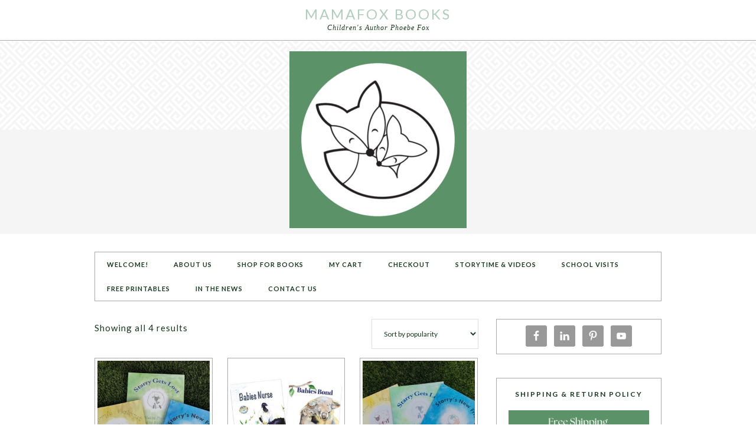

--- FILE ---
content_type: text/html; charset=UTF-8
request_url: https://mamafoxbooks.com/product-tag/bundles/
body_size: 10668
content:
<!DOCTYPE html>
<html lang="en-US">
<head >
<meta charset="UTF-8" />
<meta name="viewport" content="width=device-width, initial-scale=1" />
<title>Bundles</title>
<meta name='robots' content='max-image-preview:large' />
	<style>img:is([sizes="auto" i], [sizes^="auto," i]) { contain-intrinsic-size: 3000px 1500px }</style>
	
			<style type="text/css">
				.slide-excerpt { width: 50%; }
				.slide-excerpt { bottom: 0; }
				.slide-excerpt { right: 0; }
				.flexslider { max-width: 920px; max-height: 600px; }
				.slide-image { max-height: 600px; }
			</style>
			<style type="text/css">
				@media only screen
				and (min-device-width : 320px)
				and (max-device-width : 480px) {
					.slide-excerpt { display: none !important; }
				}
			</style> <link rel='dns-prefetch' href='//js.stripe.com' />
<link rel='dns-prefetch' href='//assets.pinterest.com' />
<link rel='dns-prefetch' href='//fonts.googleapis.com' />
<link rel="alternate" type="application/rss+xml" title="Mamafox Books &raquo; Feed" href="https://mamafoxbooks.com" />
<link rel="alternate" type="application/rss+xml" title="Mamafox Books &raquo; Comments Feed" href="https://mamafoxbooks.com/comments/feed/" />
<link rel="alternate" type="text/calendar" title="Mamafox Books &raquo; iCal Feed" href="https://mamafoxbooks.com/events/?ical=1" />
<link rel="alternate" type="application/rss+xml" title="Mamafox Books &raquo; Bundles Tag Feed" href="https://mamafoxbooks.com/product-tag/bundles/feed/" />
<link rel="canonical" href="https://mamafoxbooks.com/product-tag/bundles/" />
<script type="text/javascript">
/* <![CDATA[ */
window._wpemojiSettings = {"baseUrl":"https:\/\/s.w.org\/images\/core\/emoji\/16.0.1\/72x72\/","ext":".png","svgUrl":"https:\/\/s.w.org\/images\/core\/emoji\/16.0.1\/svg\/","svgExt":".svg","source":{"concatemoji":"https:\/\/mamafoxbooks.com\/wp-includes\/js\/wp-emoji-release.min.js?ver=6.8.3"}};
/*! This file is auto-generated */
!function(s,n){var o,i,e;function c(e){try{var t={supportTests:e,timestamp:(new Date).valueOf()};sessionStorage.setItem(o,JSON.stringify(t))}catch(e){}}function p(e,t,n){e.clearRect(0,0,e.canvas.width,e.canvas.height),e.fillText(t,0,0);var t=new Uint32Array(e.getImageData(0,0,e.canvas.width,e.canvas.height).data),a=(e.clearRect(0,0,e.canvas.width,e.canvas.height),e.fillText(n,0,0),new Uint32Array(e.getImageData(0,0,e.canvas.width,e.canvas.height).data));return t.every(function(e,t){return e===a[t]})}function u(e,t){e.clearRect(0,0,e.canvas.width,e.canvas.height),e.fillText(t,0,0);for(var n=e.getImageData(16,16,1,1),a=0;a<n.data.length;a++)if(0!==n.data[a])return!1;return!0}function f(e,t,n,a){switch(t){case"flag":return n(e,"\ud83c\udff3\ufe0f\u200d\u26a7\ufe0f","\ud83c\udff3\ufe0f\u200b\u26a7\ufe0f")?!1:!n(e,"\ud83c\udde8\ud83c\uddf6","\ud83c\udde8\u200b\ud83c\uddf6")&&!n(e,"\ud83c\udff4\udb40\udc67\udb40\udc62\udb40\udc65\udb40\udc6e\udb40\udc67\udb40\udc7f","\ud83c\udff4\u200b\udb40\udc67\u200b\udb40\udc62\u200b\udb40\udc65\u200b\udb40\udc6e\u200b\udb40\udc67\u200b\udb40\udc7f");case"emoji":return!a(e,"\ud83e\udedf")}return!1}function g(e,t,n,a){var r="undefined"!=typeof WorkerGlobalScope&&self instanceof WorkerGlobalScope?new OffscreenCanvas(300,150):s.createElement("canvas"),o=r.getContext("2d",{willReadFrequently:!0}),i=(o.textBaseline="top",o.font="600 32px Arial",{});return e.forEach(function(e){i[e]=t(o,e,n,a)}),i}function t(e){var t=s.createElement("script");t.src=e,t.defer=!0,s.head.appendChild(t)}"undefined"!=typeof Promise&&(o="wpEmojiSettingsSupports",i=["flag","emoji"],n.supports={everything:!0,everythingExceptFlag:!0},e=new Promise(function(e){s.addEventListener("DOMContentLoaded",e,{once:!0})}),new Promise(function(t){var n=function(){try{var e=JSON.parse(sessionStorage.getItem(o));if("object"==typeof e&&"number"==typeof e.timestamp&&(new Date).valueOf()<e.timestamp+604800&&"object"==typeof e.supportTests)return e.supportTests}catch(e){}return null}();if(!n){if("undefined"!=typeof Worker&&"undefined"!=typeof OffscreenCanvas&&"undefined"!=typeof URL&&URL.createObjectURL&&"undefined"!=typeof Blob)try{var e="postMessage("+g.toString()+"("+[JSON.stringify(i),f.toString(),p.toString(),u.toString()].join(",")+"));",a=new Blob([e],{type:"text/javascript"}),r=new Worker(URL.createObjectURL(a),{name:"wpTestEmojiSupports"});return void(r.onmessage=function(e){c(n=e.data),r.terminate(),t(n)})}catch(e){}c(n=g(i,f,p,u))}t(n)}).then(function(e){for(var t in e)n.supports[t]=e[t],n.supports.everything=n.supports.everything&&n.supports[t],"flag"!==t&&(n.supports.everythingExceptFlag=n.supports.everythingExceptFlag&&n.supports[t]);n.supports.everythingExceptFlag=n.supports.everythingExceptFlag&&!n.supports.flag,n.DOMReady=!1,n.readyCallback=function(){n.DOMReady=!0}}).then(function(){return e}).then(function(){var e;n.supports.everything||(n.readyCallback(),(e=n.source||{}).concatemoji?t(e.concatemoji):e.wpemoji&&e.twemoji&&(t(e.twemoji),t(e.wpemoji)))}))}((window,document),window._wpemojiSettings);
/* ]]> */
</script>
<link rel='stylesheet' id='pretty-chic-css' href='https://mamafoxbooks.com/wp-content/themes/Pretty%20Chic/style.css?ver=1.0.0' type='text/css' media='all' />
<style id='wp-emoji-styles-inline-css' type='text/css'>

	img.wp-smiley, img.emoji {
		display: inline !important;
		border: none !important;
		box-shadow: none !important;
		height: 1em !important;
		width: 1em !important;
		margin: 0 0.07em !important;
		vertical-align: -0.1em !important;
		background: none !important;
		padding: 0 !important;
	}
</style>
<link rel='stylesheet' id='woocommerce-layout-css' href='https://mamafoxbooks.com/wp-content/plugins/woocommerce/assets/css/woocommerce-layout.css?ver=10.3.7' type='text/css' media='all' />
<link rel='stylesheet' id='woocommerce-smallscreen-css' href='https://mamafoxbooks.com/wp-content/plugins/woocommerce/assets/css/woocommerce-smallscreen.css?ver=10.3.7' type='text/css' media='only screen and (max-width: 768px)' />
<link rel='stylesheet' id='woocommerce-general-css' href='https://mamafoxbooks.com/wp-content/plugins/woocommerce/assets/css/woocommerce.css?ver=10.3.7' type='text/css' media='all' />
<style id='woocommerce-inline-inline-css' type='text/css'>
.woocommerce form .form-row .required { visibility: visible; }
</style>
<link rel='stylesheet' id='wpecpp-css' href='https://mamafoxbooks.com/wp-content/plugins/wp-ecommerce-paypal/assets/css/wpecpp.css?ver=2.0.1' type='text/css' media='all' />
<link rel='stylesheet' id='pinterest-for-woocommerce-pins-css' href='//mamafoxbooks.com/wp-content/plugins/pinterest-for-woocommerce/assets/css/frontend/pinterest-for-woocommerce-pins.min.css?ver=1.4.21' type='text/css' media='all' />
<link rel='stylesheet' id='brands-styles-css' href='https://mamafoxbooks.com/wp-content/plugins/woocommerce/assets/css/brands.css?ver=10.3.7' type='text/css' media='all' />
<link rel='stylesheet' id='google-fonts-css' href='//fonts.googleapis.com/css?family=Lato%3A300%2C400%2C700%7CPlayfair+Display%3A%40import+url%28http%3A%2F%2Ffonts.googleapis.com%2Fcss%3Ffamily%3DPlayfair+Display%3A400%2C700%2C400italic%2C700italic%29%3B&#038;ver=1.0.0' type='text/css' media='all' />
<link rel='stylesheet' id='dashicons-css' href='https://mamafoxbooks.com/wp-includes/css/dashicons.min.css?ver=6.8.3' type='text/css' media='all' />
<link rel='stylesheet' id='simple-social-icons-font-css' href='https://mamafoxbooks.com/wp-content/plugins/simple-social-icons/css/style.css?ver=3.0.2' type='text/css' media='all' />
<link rel='stylesheet' id='slider_styles-css' href='https://mamafoxbooks.com/wp-content/plugins/genesis-responsive-slider/assets/style.css?ver=1.0.1' type='text/css' media='all' />
<script type="text/javascript" src="https://mamafoxbooks.com/wp-includes/js/jquery/jquery.min.js?ver=3.7.1" id="jquery-core-js"></script>
<script type="text/javascript" src="https://mamafoxbooks.com/wp-includes/js/jquery/jquery-migrate.min.js?ver=3.4.1" id="jquery-migrate-js"></script>
<script type="text/javascript" src="https://mamafoxbooks.com/wp-content/plugins/woocommerce/assets/js/jquery-blockui/jquery.blockUI.min.js?ver=2.7.0-wc.10.3.7" id="wc-jquery-blockui-js" defer="defer" data-wp-strategy="defer"></script>
<script type="text/javascript" id="wc-add-to-cart-js-extra">
/* <![CDATA[ */
var wc_add_to_cart_params = {"ajax_url":"\/wp-admin\/admin-ajax.php","wc_ajax_url":"\/?wc-ajax=%%endpoint%%","i18n_view_cart":"View cart","cart_url":"https:\/\/mamafoxbooks.com\/cart\/","is_cart":"","cart_redirect_after_add":"no"};
/* ]]> */
</script>
<script type="text/javascript" src="https://mamafoxbooks.com/wp-content/plugins/woocommerce/assets/js/frontend/add-to-cart.min.js?ver=10.3.7" id="wc-add-to-cart-js" defer="defer" data-wp-strategy="defer"></script>
<script type="text/javascript" src="https://mamafoxbooks.com/wp-content/plugins/woocommerce/assets/js/js-cookie/js.cookie.min.js?ver=2.1.4-wc.10.3.7" id="wc-js-cookie-js" defer="defer" data-wp-strategy="defer"></script>
<script type="text/javascript" id="woocommerce-js-extra">
/* <![CDATA[ */
var woocommerce_params = {"ajax_url":"\/wp-admin\/admin-ajax.php","wc_ajax_url":"\/?wc-ajax=%%endpoint%%","i18n_password_show":"Show password","i18n_password_hide":"Hide password"};
/* ]]> */
</script>
<script type="text/javascript" src="https://mamafoxbooks.com/wp-content/plugins/woocommerce/assets/js/frontend/woocommerce.min.js?ver=10.3.7" id="woocommerce-js" defer="defer" data-wp-strategy="defer"></script>
<script type="text/javascript" id="WCPAY_ASSETS-js-extra">
/* <![CDATA[ */
var wcpayAssets = {"url":"https:\/\/mamafoxbooks.com\/wp-content\/plugins\/woocommerce-payments\/dist\/"};
/* ]]> */
</script>
<script type="text/javascript" src="https://mamafoxbooks.com/wp-content/plugins/woocommerce/assets/js/flexslider/jquery.flexslider.min.js?ver=2.7.2-wc.10.3.7" id="wc-flexslider-js" defer="defer" data-wp-strategy="defer"></script>
<link rel="https://api.w.org/" href="https://mamafoxbooks.com/wp-json/" /><link rel="alternate" title="JSON" type="application/json" href="https://mamafoxbooks.com/wp-json/wp/v2/product_tag/60" /><link rel="EditURI" type="application/rsd+xml" title="RSD" href="https://mamafoxbooks.com/xmlrpc.php?rsd" />
<meta name="tec-api-version" content="v1"><meta name="tec-api-origin" content="https://mamafoxbooks.com"><link rel="alternate" href="https://mamafoxbooks.com/wp-json/tribe/events/v1/" /><meta name="p:domain_verify" content="d376830d7268f34db183f8e21eeb911f"/><link rel="icon" href="https://mamafoxbooks.com/wp-content/themes/Pretty%20Chic/images/favicon.ico" />
<link rel="pingback" href="https://mamafoxbooks.com/xmlrpc.php" />
	<noscript><style>.woocommerce-product-gallery{ opacity: 1 !important; }</style></noscript>
	</head>
<body class="archive tax-product_tag term-bundles term-60 wp-theme-genesis wp-child-theme-PrettyChic theme-genesis woocommerce woocommerce-page woocommerce-no-js tribe-no-js metaslider-plugin custom-header header-full-width content-sidebar genesis-breadcrumbs-hidden" itemscope itemtype="https://schema.org/WebPage"><div class="site-container"><header class="site-header" itemscope itemtype="https://schema.org/WPHeader"><div class="wrap"><div class="title-area"><p class="site-title" itemprop="headline"><a href="https://mamafoxbooks.com/">Mamafox Books</a></p><p class="site-description" itemprop="description">Children&#039;s Author Phoebe Fox</p></div></div></header><div class="adspace widget-area"><section id="media_image-5" class="widget widget_media_image"><div class="widget-wrap"><img width="300" height="300" src="https://mamafoxbooks.com/wp-content/uploads/2020/07/Green-Logo-for-Website-300x300.png" class="image wp-image-2282  attachment-medium size-medium" alt="Mama Fox Books" style="max-width: 100%; height: auto;" decoding="async" fetchpriority="high" srcset="https://mamafoxbooks.com/wp-content/uploads/2020/07/Green-Logo-for-Website-300x300.png 300w, https://mamafoxbooks.com/wp-content/uploads/2020/07/Green-Logo-for-Website-1024x1024.png 1024w, https://mamafoxbooks.com/wp-content/uploads/2020/07/Green-Logo-for-Website-150x150.png 150w, https://mamafoxbooks.com/wp-content/uploads/2020/07/Green-Logo-for-Website-768x768.png 768w, https://mamafoxbooks.com/wp-content/uploads/2020/07/Green-Logo-for-Website-1536x1536.png 1536w, https://mamafoxbooks.com/wp-content/uploads/2020/07/Green-Logo-for-Website-2048x2048.png 2048w, https://mamafoxbooks.com/wp-content/uploads/2020/07/Green-Logo-for-Website-240x240.png 240w, https://mamafoxbooks.com/wp-content/uploads/2020/07/Green-Logo-for-Website-100x100.png 100w, https://mamafoxbooks.com/wp-content/uploads/2020/07/Green-Logo-for-Website-600x600.png 600w, https://mamafoxbooks.com/wp-content/uploads/2020/07/Green-Logo-for-Website-e1595278066254.png 800w" sizes="(max-width: 300px) 100vw, 300px" /></div></section>
</div><div class="site-inner"><nav class="nav-primary" aria-label="Main" itemscope itemtype="https://schema.org/SiteNavigationElement"><div class="wrap"><ul id="menu-top-and-bottom-of-page" class="menu genesis-nav-menu menu-primary"><li id="menu-item-251" class="menu-item menu-item-type-post_type menu-item-object-page menu-item-home menu-item-251"><a href="https://mamafoxbooks.com/" itemprop="url"><span itemprop="name">Welcome!</span></a></li>
<li id="menu-item-3751" class="menu-item menu-item-type-post_type menu-item-object-page menu-item-3751"><a href="https://mamafoxbooks.com/about-the-books/" itemprop="url"><span itemprop="name">About Us</span></a></li>
<li id="menu-item-2227" class="menu-item menu-item-type-post_type menu-item-object-page current-menu-ancestor current-menu-parent current_page_parent current_page_ancestor menu-item-has-children menu-item-2227"><a href="https://mamafoxbooks.com/book-shop/" itemprop="url"><span itemprop="name">Shop for Books</span></a>
<ul class="sub-menu">
	<li id="menu-item-2241" class="menu-item menu-item-type-taxonomy menu-item-object-product_tag menu-item-has-children menu-item-2241"><a href="https://mamafoxbooks.com/product-tag/books/" itemprop="url"><span itemprop="name">Books</span></a>
	<ul class="sub-menu">
		<li id="menu-item-3760" class="menu-item menu-item-type-post_type menu-item-object-product menu-item-3760"><a href="https://mamafoxbooks.com/product/otter-spotter-hardcover/" itemprop="url"><span itemprop="name">Otter Spotter (hardcover)</span></a></li>
		<li id="menu-item-3171" class="menu-item menu-item-type-post_type menu-item-object-product menu-item-3171"><a href="https://mamafoxbooks.com/product/on-the-verde-river/" itemprop="url"><span itemprop="name">On the Verde River (hardcover)</span></a></li>
		<li id="menu-item-2931" class="menu-item menu-item-type-post_type menu-item-object-product menu-item-2931"><a href="https://mamafoxbooks.com/product/julian-blooms/" itemprop="url"><span itemprop="name">Julian Blooms (hardcover)</span></a></li>
		<li id="menu-item-3170" class="menu-item menu-item-type-post_type menu-item-object-product menu-item-3170"><a href="https://mamafoxbooks.com/product/julian-blooms-softcover/" itemprop="url"><span itemprop="name">Julian Blooms (softcover)</span></a></li>
		<li id="menu-item-2795" class="menu-item menu-item-type-post_type menu-item-object-product menu-item-2795"><a href="https://mamafoxbooks.com/product/up-up-up/" itemprop="url"><span itemprop="name">Up Up Up (hardcover)</span></a></li>
		<li id="menu-item-2796" class="menu-item menu-item-type-post_type menu-item-object-product menu-item-2796"><a href="https://mamafoxbooks.com/product/panda-proud/" itemprop="url"><span itemprop="name">Panda Proud (hardcover)</span></a></li>
		<li id="menu-item-2794" class="menu-item menu-item-type-post_type menu-item-object-product menu-item-2794"><a href="https://mamafoxbooks.com/product/starrys-haircut/" itemprop="url"><span itemprop="name">Starry’s Haircut (hardcover)</span></a></li>
		<li id="menu-item-2793" class="menu-item menu-item-type-post_type menu-item-object-product menu-item-2793"><a href="https://mamafoxbooks.com/product/starry-gets-lost/" itemprop="url"><span itemprop="name">Starry Gets Lost (hardcover)</span></a></li>
		<li id="menu-item-2783" class="menu-item menu-item-type-post_type menu-item-object-product menu-item-2783"><a href="https://mamafoxbooks.com/product/starrys-new-friend/" itemprop="url"><span itemprop="name">Starry’s New Friend (hardcover)</span></a></li>
		<li id="menu-item-2792" class="menu-item menu-item-type-post_type menu-item-object-product menu-item-2792"><a href="https://mamafoxbooks.com/product/babies-nurse-english-edition/" itemprop="url"><span itemprop="name">Babies Nurse (English Edition &#8211; hardcover)</span></a></li>
		<li id="menu-item-3719" class="menu-item menu-item-type-post_type menu-item-object-product menu-item-3719"><a href="https://mamafoxbooks.com/product/babies-nurse-softcover-english-edition/" itemprop="url"><span itemprop="name">Babies Nurse (English Edition – softcover)</span></a></li>
		<li id="menu-item-3718" class="menu-item menu-item-type-post_type menu-item-object-product menu-item-3718"><a href="https://mamafoxbooks.com/product/babies-nurse-bilingual-edition-hardcover/" itemprop="url"><span itemprop="name">Babies Nurse (Bilingual Edition – hardcover)</span></a></li>
		<li id="menu-item-2791" class="menu-item menu-item-type-post_type menu-item-object-product menu-item-2791"><a href="https://mamafoxbooks.com/product/babies-nurse-asi-se-alimentan-los-bebes/" itemprop="url"><span itemprop="name">Babies Nurse (Bilingual Edition – softcover)</span></a></li>
		<li id="menu-item-2786" class="menu-item menu-item-type-post_type menu-item-object-product menu-item-2786"><a href="https://mamafoxbooks.com/product/babies-bond/" itemprop="url"><span itemprop="name">Babies Bond (hardcover)</span></a></li>
		<li id="menu-item-3167" class="menu-item menu-item-type-post_type menu-item-object-product menu-item-3167"><a href="https://mamafoxbooks.com/product/babies-bond-softcover-2/" itemprop="url"><span itemprop="name">Babies Bond (softcover)</span></a></li>
	</ul>
</li>
	<li id="menu-item-2076" class="menu-item menu-item-type-taxonomy menu-item-object-product_tag menu-item-has-children menu-item-2076"><a href="https://mamafoxbooks.com/product-tag/gift-sets/" itemprop="url"><span itemprop="name">Gift Sets</span></a>
	<ul class="sub-menu">
		<li id="menu-item-3535" class="menu-item menu-item-type-post_type menu-item-object-product menu-item-3535"><a href="https://mamafoxbooks.com/product/on-the-verde-river-plush-owl/" itemprop="url"><span itemprop="name">On the Verde River &#038; Plush Owl</span></a></li>
		<li id="menu-item-3169" class="menu-item menu-item-type-post_type menu-item-object-product menu-item-3169"><a href="https://mamafoxbooks.com/product/julian-blooms-plush-peacock/" itemprop="url"><span itemprop="name">Julian Blooms (hardcover) &#038; Plush Peacock</span></a></li>
		<li id="menu-item-3168" class="menu-item menu-item-type-post_type menu-item-object-product menu-item-3168"><a href="https://mamafoxbooks.com/product/on-the-verde-river-plush-rabbit/" itemprop="url"><span itemprop="name">On the Verde River &#038; Plush Rabbit</span></a></li>
		<li id="menu-item-2787" class="menu-item menu-item-type-post_type menu-item-object-product menu-item-2787"><a href="https://mamafoxbooks.com/product/up-up-up-plush-mouse/" itemprop="url"><span itemprop="name">Up Up Up &#038; Plush Mouse</span></a></li>
		<li id="menu-item-2782" class="menu-item menu-item-type-post_type menu-item-object-product menu-item-2782"><a href="https://mamafoxbooks.com/product/babies-nurse-gift-set/" itemprop="url"><span itemprop="name">Babies Nurse &#038; Plush Panda</span></a></li>
		<li id="menu-item-3150" class="menu-item menu-item-type-post_type menu-item-object-product menu-item-3150"><a href="https://mamafoxbooks.com/product/babies-bond-plush-alpaca/" itemprop="url"><span itemprop="name">Babies Bond (softcover) &#038; Plush Alpaca</span></a></li>
		<li id="menu-item-2780" class="menu-item menu-item-type-post_type menu-item-object-product menu-item-2780"><a href="https://mamafoxbooks.com/product/ultimate-starry-gift-set/" itemprop="url"><span itemprop="name">Ultimate Starry Gift Set (Save 20%!)</span></a></li>
		<li id="menu-item-2788" class="menu-item menu-item-type-post_type menu-item-object-product menu-item-2788"><a href="https://mamafoxbooks.com/product/starrys-haircut-plush-sheep/" itemprop="url"><span itemprop="name">Starry’s Haircut &#038; Plush Sheep</span></a></li>
		<li id="menu-item-2789" class="menu-item menu-item-type-post_type menu-item-object-product menu-item-2789"><a href="https://mamafoxbooks.com/product/starry-gets-lost-plush-sheep/" itemprop="url"><span itemprop="name">Starry Gets Lost &#038; Plush Sheep</span></a></li>
		<li id="menu-item-2779" class="menu-item menu-item-type-post_type menu-item-object-product menu-item-2779"><a href="https://mamafoxbooks.com/product/starrys-new-friend-and-plush-sheep/" itemprop="url"><span itemprop="name">Starry’s New Friend &#038; Plush Sheep</span></a></li>
		<li id="menu-item-2790" class="menu-item menu-item-type-post_type menu-item-object-product menu-item-2790"><a href="https://mamafoxbooks.com/product/panda-proud-plush-panda/" itemprop="url"><span itemprop="name">Panda Proud &#038; Plush Panda</span></a></li>
		<li id="menu-item-2777" class="menu-item menu-item-type-post_type menu-item-object-product menu-item-2777"><a href="https://mamafoxbooks.com/product/best-buddies-gift-set/" itemprop="url"><span itemprop="name">Best Buddies Gift Set</span></a></li>
	</ul>
</li>
	<li id="menu-item-2078" class="menu-item menu-item-type-taxonomy menu-item-object-product_tag current-menu-item menu-item-has-children menu-item-2078"><a href="https://mamafoxbooks.com/product-tag/bundles/" aria-current="page" itemprop="url"><span itemprop="name">Bundles</span></a>
	<ul class="sub-menu">
		<li id="menu-item-2778" class="menu-item menu-item-type-post_type menu-item-object-product menu-item-2778"><a href="https://mamafoxbooks.com/product/starry-book-bundle-save-25/" itemprop="url"><span itemprop="name">Starry Book Bundle (Save 25% when you buy all 3 Starry books in hardcover)</span></a></li>
		<li id="menu-item-2776" class="menu-item menu-item-type-post_type menu-item-object-product menu-item-2776"><a href="https://mamafoxbooks.com/product/starry-softcover-bundle-save-17/" itemprop="url"><span itemprop="name">Softcover Starry Book Bundle (Save 17%)</span></a></li>
		<li id="menu-item-3721" class="menu-item menu-item-type-post_type menu-item-object-product menu-item-3721"><a href="https://mamafoxbooks.com/product/babies-bundle-save-5-00-when-you-buy-both-babies-nurse-babies-bond-2/" itemprop="url"><span itemprop="name">Hardcover Babies Bundle (Save $5.00 when you buy both Babies Nurse &#038; Babies Bond!)</span></a></li>
		<li id="menu-item-3166" class="menu-item menu-item-type-post_type menu-item-object-product menu-item-3166"><a href="https://mamafoxbooks.com/product/softcover-babies-bundle-save-5-00-when-you-buy-both-babies-nurse-babies-bond/" itemprop="url"><span itemprop="name">Softcover Babies Bundle (Save $5.00 when you buy both Babies Nurse &#038; Babies Bond!)</span></a></li>
		<li id="menu-item-3720" class="menu-item menu-item-type-post_type menu-item-object-product menu-item-3720"><a href="https://mamafoxbooks.com/product/mamafox-books-tips-tricks-for-aspiring-authors/" itemprop="url"><span itemprop="name">Tips &#038; Tricks for Aspiring Authors – FREE with any book bundle order!</span></a></li>
	</ul>
</li>
</ul>
</li>
<li id="menu-item-2156" class="menu-item menu-item-type-post_type menu-item-object-page menu-item-2156"><a href="https://mamafoxbooks.com/cart/" itemprop="url"><span itemprop="name">My Cart</span></a></li>
<li id="menu-item-2152" class="menu-item menu-item-type-post_type menu-item-object-page menu-item-2152"><a href="https://mamafoxbooks.com/checkout/" itemprop="url"><span itemprop="name">Checkout</span></a></li>
<li id="menu-item-2294" class="menu-item menu-item-type-post_type menu-item-object-page menu-item-2294"><a href="https://mamafoxbooks.com/storytime/" itemprop="url"><span itemprop="name">Storytime &#038; Videos</span></a></li>
<li id="menu-item-81" class="menu-item menu-item-type-post_type menu-item-object-page menu-item-81"><a href="https://mamafoxbooks.com/appearances-school-author-visits/" itemprop="url"><span itemprop="name">School Visits</span></a></li>
<li id="menu-item-2290" class="menu-item menu-item-type-post_type menu-item-object-page menu-item-2290"><a href="https://mamafoxbooks.com/printables/" itemprop="url"><span itemprop="name">Free Printables</span></a></li>
<li id="menu-item-1552" class="menu-item menu-item-type-post_type menu-item-object-page menu-item-1552"><a href="https://mamafoxbooks.com/press/" itemprop="url"><span itemprop="name">In the News</span></a></li>
<li id="menu-item-165" class="menu-item menu-item-type-post_type menu-item-object-page menu-item-165"><a href="https://mamafoxbooks.com/contact-form/" itemprop="url"><span itemprop="name">Contact Us</span></a></li>
</ul></div></nav><div class="content-sidebar-wrap"><main class="content"><div class="woocommerce-notices-wrapper"></div><p class="woocommerce-result-count" role="alert" aria-relevant="all" data-is-sorted-by="true">
	Showing all 4 results<span class="screen-reader-text">Sorted by popularity</span></p>
<form class="woocommerce-ordering" method="get">
		<select
		name="orderby"
		class="orderby"
					aria-label="Shop order"
			>
					<option value="popularity"  selected='selected'>Sort by popularity</option>
					<option value="date" >Sort by latest</option>
					<option value="price" >Sort by price: low to high</option>
					<option value="price-desc" >Sort by price: high to low</option>
			</select>
	<input type="hidden" name="paged" value="1" />
	</form>
<ul class="products columns-3">
<li class="entry product type-product post-2712 status-publish first instock product_cat-book-bundles product_tag-author-phoebe-fox product_tag-book-bundles product_tag-books-about-sheep product_tag-bundles product_tag-childrens-books product_tag-seal-books product_tag-starry-gets-lost product_tag-starry-the-sheep-series product_tag-starrys-haircut product_tag-starrys-new-friend has-post-thumbnail purchasable product-type-simple">
	<div class="pinterest-for-woocommerce-image-wrapper"><a data-pin-do="buttonPin" href="https://www.pinterest.com/pin/create/button/?description=Starry%20Book%20Bundle%20(Save%2025%%20when%20you%20buy%20all%203%20Starry%20books%20in%20hardcover)&#038;url=https://mamafoxbooks.com/product/starry-book-bundle-save-25/&#038;media=https://mamafoxbooks.com/wp-content/uploads/2021/11/Starry-Books-1024x768.jpg"></a></div><a href="https://mamafoxbooks.com/product/starry-book-bundle-save-25/" class="woocommerce-LoopProduct-link woocommerce-loop-product__link"><img width="300" height="300" src="https://mamafoxbooks.com/wp-content/uploads/2021/11/Starry-Books-300x300.jpg" class="attachment-woocommerce_thumbnail size-woocommerce_thumbnail" alt="Starry Book Bundle (Save 25% when you buy all 3 Starry books in hardcover)" decoding="async" srcset="https://mamafoxbooks.com/wp-content/uploads/2021/11/Starry-Books-300x300.jpg 300w, https://mamafoxbooks.com/wp-content/uploads/2021/11/Starry-Books-150x150.jpg 150w, https://mamafoxbooks.com/wp-content/uploads/2021/11/Starry-Books-240x240.jpg 240w, https://mamafoxbooks.com/wp-content/uploads/2021/11/Starry-Books-100x100.jpg 100w" sizes="(max-width: 300px) 100vw, 300px" /><h2 class="woocommerce-loop-product__title">Starry Book Bundle (Save 25% when you buy all 3 Starry books in hardcover)</h2>
	<span class="price"><span class="woocommerce-Price-amount amount"><bdi><span class="woocommerce-Price-currencySymbol">&#36;</span>39.99</bdi></span></span>
</a><a href="/product-tag/bundles/?add-to-cart=2712" aria-describedby="woocommerce_loop_add_to_cart_link_describedby_2712" data-quantity="1" class="button product_type_simple add_to_cart_button ajax_add_to_cart" data-product_id="2712" data-product_sku="" aria-label="Add to cart: &ldquo;Starry Book Bundle (Save 25% when you buy all 3 Starry books in hardcover)&rdquo;" rel="nofollow" data-success_message="&ldquo;Starry Book Bundle (Save 25% when you buy all 3 Starry books in hardcover)&rdquo; has been added to your cart" role="button">Add to cart</a>	<span id="woocommerce_loop_add_to_cart_link_describedby_2712" class="screen-reader-text">
			</span>
</li>
<li class="entry product type-product post-3694 status-publish instock product_cat-book-bundles product_tag-author-phoebe-fox product_tag-babies-bond product_tag-babies-nurse product_tag-books-about-animals product_tag-bundles product_tag-haiku-poetry product_tag-illustrator-jim-fox product_tag-picture-books product_tag-rhyming-picture-books product_tag-watercolor-illustrations has-post-thumbnail taxable shipping-taxable purchasable product-type-simple">
	<div class="pinterest-for-woocommerce-image-wrapper"><a data-pin-do="buttonPin" href="https://www.pinterest.com/pin/create/button/?description=Hardcover%20Babies%20Bundle%20(Save%20$5.00%20when%20you%20buy%20both%20Babies%20Nurse%20&#038;%20Babies%20Bond!)&#038;url=https://mamafoxbooks.com/product/babies-bundle-save-5-00-when-you-buy-both-babies-nurse-babies-bond-2/&#038;media=https://mamafoxbooks.com/wp-content/uploads/2020/07/babies-bundle.jpg"></a></div><a href="https://mamafoxbooks.com/product/babies-bundle-save-5-00-when-you-buy-both-babies-nurse-babies-bond-2/" class="woocommerce-LoopProduct-link woocommerce-loop-product__link"><img width="300" height="300" src="https://mamafoxbooks.com/wp-content/uploads/2020/07/babies-bundle-300x300.jpg" class="attachment-woocommerce_thumbnail size-woocommerce_thumbnail" alt="Hardcover Babies Bundle (Save $5.00 when you buy both Babies Nurse &amp; Babies Bond!)" decoding="async" loading="lazy" srcset="https://mamafoxbooks.com/wp-content/uploads/2020/07/babies-bundle-300x300.jpg 300w, https://mamafoxbooks.com/wp-content/uploads/2020/07/babies-bundle-150x150.jpg 150w, https://mamafoxbooks.com/wp-content/uploads/2020/07/babies-bundle-768x768.jpg 768w, https://mamafoxbooks.com/wp-content/uploads/2020/07/babies-bundle-240x240.jpg 240w, https://mamafoxbooks.com/wp-content/uploads/2020/07/babies-bundle-100x100.jpg 100w, https://mamafoxbooks.com/wp-content/uploads/2020/07/babies-bundle-600x600.jpg 600w, https://mamafoxbooks.com/wp-content/uploads/2020/07/babies-bundle.jpg 798w" sizes="auto, (max-width: 300px) 100vw, 300px" /><h2 class="woocommerce-loop-product__title">Hardcover Babies Bundle (Save $5.00 when you buy both Babies Nurse &#038; Babies Bond!)</h2>
	<span class="price"><span class="woocommerce-Price-amount amount"><bdi><span class="woocommerce-Price-currencySymbol">&#36;</span>26.99</bdi></span></span>
</a><a href="/product-tag/bundles/?add-to-cart=3694" aria-describedby="woocommerce_loop_add_to_cart_link_describedby_3694" data-quantity="1" class="button product_type_simple add_to_cart_button ajax_add_to_cart" data-product_id="3694" data-product_sku="" aria-label="Add to cart: &ldquo;Hardcover Babies Bundle (Save $5.00 when you buy both Babies Nurse &amp; Babies Bond!)&rdquo;" rel="nofollow" data-success_message="&ldquo;Hardcover Babies Bundle (Save $5.00 when you buy both Babies Nurse &amp; Babies Bond!)&rdquo; has been added to your cart" role="button">Add to cart</a>	<span id="woocommerce_loop_add_to_cart_link_describedby_3694" class="screen-reader-text">
			</span>
</li>
<li class="entry product type-product post-2761 status-publish last instock product_cat-book-bundles product_tag-author-phoebe-fox product_tag-books-by-phoebe-fox product_tag-bundles product_tag-childrens-books product_tag-illustrated-picture-book product_tag-paperback-books product_tag-softcover-books product_tag-starry-gets-lost product_tag-starry-the-sheep-series product_tag-starrys-haircut product_tag-starrys-new-friend product_tag-watercolor-illustrations has-post-thumbnail purchasable product-type-simple">
	<div class="pinterest-for-woocommerce-image-wrapper"><a data-pin-do="buttonPin" href="https://www.pinterest.com/pin/create/button/?description=Softcover%20Starry%20Bundle%20(Save%2017%)&#038;url=https://mamafoxbooks.com/product/starry-softcover-bundle-save-17/&#038;media=https://mamafoxbooks.com/wp-content/uploads/2022/01/IMG_7458-1024x768.jpg"></a></div><a href="https://mamafoxbooks.com/product/starry-softcover-bundle-save-17/" class="woocommerce-LoopProduct-link woocommerce-loop-product__link"><img width="300" height="300" src="https://mamafoxbooks.com/wp-content/uploads/2022/01/IMG_7458-300x300.jpg" class="attachment-woocommerce_thumbnail size-woocommerce_thumbnail" alt="Softcover Starry Bundle (Save 17%)" decoding="async" loading="lazy" srcset="https://mamafoxbooks.com/wp-content/uploads/2022/01/IMG_7458-300x300.jpg 300w, https://mamafoxbooks.com/wp-content/uploads/2022/01/IMG_7458-150x150.jpg 150w, https://mamafoxbooks.com/wp-content/uploads/2022/01/IMG_7458-240x240.jpg 240w, https://mamafoxbooks.com/wp-content/uploads/2022/01/IMG_7458-100x100.jpg 100w" sizes="auto, (max-width: 300px) 100vw, 300px" /><h2 class="woocommerce-loop-product__title">Softcover Starry Bundle (Save 17%)</h2>
	<span class="price"><span class="woocommerce-Price-amount amount"><bdi><span class="woocommerce-Price-currencySymbol">&#36;</span>29.99</bdi></span></span>
</a><a href="/product-tag/bundles/?add-to-cart=2761" aria-describedby="woocommerce_loop_add_to_cart_link_describedby_2761" data-quantity="1" class="button product_type_simple add_to_cart_button ajax_add_to_cart" data-product_id="2761" data-product_sku="" aria-label="Add to cart: &ldquo;Softcover Starry Bundle (Save 17%)&rdquo;" rel="nofollow" data-success_message="&ldquo;Softcover Starry Bundle (Save 17%)&rdquo; has been added to your cart" role="button">Add to cart</a>	<span id="woocommerce_loop_add_to_cart_link_describedby_2761" class="screen-reader-text">
			</span>
</li>
<li class="entry product type-product post-3157 status-publish first instock product_cat-book-bundles product_tag-author-phoebe-fox product_tag-babies-bond product_tag-babies-nurse product_tag-books-about-animals product_tag-bundles product_tag-haiku-poetry product_tag-illustrator-jim-fox product_tag-picture-books product_tag-rhyming-picture-books product_tag-watercolor-illustrations has-post-thumbnail taxable shipping-taxable purchasable product-type-simple">
	<div class="pinterest-for-woocommerce-image-wrapper"><a data-pin-do="buttonPin" href="https://www.pinterest.com/pin/create/button/?description=Softcover%20Babies%20Bundle%20(Save%20$5.00%20when%20you%20buy%20both%20Babies%20Nurse%20&#038;%20Babies%20Bond!)&#038;url=https://mamafoxbooks.com/product/softcover-babies-bundle-save-5-00-when-you-buy-both-babies-nurse-babies-bond/&#038;media=https://mamafoxbooks.com/wp-content/uploads/2020/07/babies-bundle.jpg"></a></div><a href="https://mamafoxbooks.com/product/softcover-babies-bundle-save-5-00-when-you-buy-both-babies-nurse-babies-bond/" class="woocommerce-LoopProduct-link woocommerce-loop-product__link"><img width="300" height="300" src="https://mamafoxbooks.com/wp-content/uploads/2020/07/babies-bundle-300x300.jpg" class="attachment-woocommerce_thumbnail size-woocommerce_thumbnail" alt="Softcover Babies Bundle (Save $5.00 when you buy both Babies Nurse &amp; Babies Bond!)" decoding="async" loading="lazy" srcset="https://mamafoxbooks.com/wp-content/uploads/2020/07/babies-bundle-300x300.jpg 300w, https://mamafoxbooks.com/wp-content/uploads/2020/07/babies-bundle-150x150.jpg 150w, https://mamafoxbooks.com/wp-content/uploads/2020/07/babies-bundle-768x768.jpg 768w, https://mamafoxbooks.com/wp-content/uploads/2020/07/babies-bundle-240x240.jpg 240w, https://mamafoxbooks.com/wp-content/uploads/2020/07/babies-bundle-100x100.jpg 100w, https://mamafoxbooks.com/wp-content/uploads/2020/07/babies-bundle-600x600.jpg 600w, https://mamafoxbooks.com/wp-content/uploads/2020/07/babies-bundle.jpg 798w" sizes="auto, (max-width: 300px) 100vw, 300px" /><h2 class="woocommerce-loop-product__title">Softcover Babies Bundle (Save $5.00 when you buy both Babies Nurse &#038; Babies Bond!)</h2>
	<span class="price"><span class="woocommerce-Price-amount amount"><bdi><span class="woocommerce-Price-currencySymbol">&#36;</span>19.95</bdi></span></span>
</a><a href="/product-tag/bundles/?add-to-cart=3157" aria-describedby="woocommerce_loop_add_to_cart_link_describedby_3157" data-quantity="1" class="button product_type_simple add_to_cart_button ajax_add_to_cart" data-product_id="3157" data-product_sku="" aria-label="Add to cart: &ldquo;Softcover Babies Bundle (Save $5.00 when you buy both Babies Nurse &amp; Babies Bond!)&rdquo;" rel="nofollow" data-success_message="&ldquo;Softcover Babies Bundle (Save $5.00 when you buy both Babies Nurse &amp; Babies Bond!)&rdquo; has been added to your cart" role="button">Add to cart</a>	<span id="woocommerce_loop_add_to_cart_link_describedby_3157" class="screen-reader-text">
			</span>
</li>
</ul>
</main><aside class="sidebar sidebar-primary widget-area" role="complementary" aria-label="Primary Sidebar" itemscope itemtype="https://schema.org/WPSideBar"><section id="simple-social-icons-2" class="widget simple-social-icons"><div class="widget-wrap"><ul class="aligncenter"><li class="ssi-facebook"><a href="http://www.facebook.com/mamafoxbooks" target="_blank" rel="noopener noreferrer"><svg role="img" class="social-facebook" aria-labelledby="social-facebook-2"><title id="social-facebook-2">Facebook</title><use xlink:href="https://mamafoxbooks.com/wp-content/plugins/simple-social-icons/symbol-defs.svg#social-facebook"></use></svg></a></li><li class="ssi-linkedin"><a href="https://www.linkedin.com/pub/phoebe-fox/70/279/293" target="_blank" rel="noopener noreferrer"><svg role="img" class="social-linkedin" aria-labelledby="social-linkedin-2"><title id="social-linkedin-2">LinkedIn</title><use xlink:href="https://mamafoxbooks.com/wp-content/plugins/simple-social-icons/symbol-defs.svg#social-linkedin"></use></svg></a></li><li class="ssi-pinterest"><a href="https://www.pinterest.com/phoebefox2/" target="_blank" rel="noopener noreferrer"><svg role="img" class="social-pinterest" aria-labelledby="social-pinterest-2"><title id="social-pinterest-2">Pinterest</title><use xlink:href="https://mamafoxbooks.com/wp-content/plugins/simple-social-icons/symbol-defs.svg#social-pinterest"></use></svg></a></li><li class="ssi-youtube"><a href="https://www.youtube.com/channel/UCc_LzUYNUNQwRqZijCbI9ZQ" target="_blank" rel="noopener noreferrer"><svg role="img" class="social-youtube" aria-labelledby="social-youtube-2"><title id="social-youtube-2">YouTube</title><use xlink:href="https://mamafoxbooks.com/wp-content/plugins/simple-social-icons/symbol-defs.svg#social-youtube"></use></svg></a></li></ul></div></section>
<section id="widget_sp_image-8" class="widget widget_sp_image"><div class="widget-wrap"><h4 class="widget-title widgettitle">Shipping &#038; Return Policy</h4>
<img width="1080" height="1080" alt="Shipping &#038; Return Policy" class="attachment-full aligncenter" style="max-width: 100%;" srcset="https://mamafoxbooks.com/wp-content/uploads/2025/09/FREESHIP.png 1080w, https://mamafoxbooks.com/wp-content/uploads/2025/09/FREESHIP-300x300.png 300w, https://mamafoxbooks.com/wp-content/uploads/2025/09/FREESHIP-1024x1024.png 1024w, https://mamafoxbooks.com/wp-content/uploads/2025/09/FREESHIP-150x150.png 150w, https://mamafoxbooks.com/wp-content/uploads/2025/09/FREESHIP-768x768.png 768w, https://mamafoxbooks.com/wp-content/uploads/2025/09/FREESHIP-240x240.png 240w, https://mamafoxbooks.com/wp-content/uploads/2025/09/FREESHIP-100x100.png 100w, https://mamafoxbooks.com/wp-content/uploads/2025/09/FREESHIP-600x600.png 600w" sizes="(max-width: 1080px) 100vw, 1080px" src="https://mamafoxbooks.com/wp-content/uploads/2025/09/FREESHIP.png" /></div></section>
<section id="widget_sp_image-9" class="widget widget_sp_image"><div class="widget-wrap"><h4 class="widget-title widgettitle">AVAILABLE NOW!</h4>
<img width="2560" height="1978" alt="AVAILABLE NOW!" class="attachment-full" style="max-width: 100%;" srcset="https://mamafoxbooks.com/wp-content/uploads/2025/08/otterspotter_cover-scaled.jpg 2560w, https://mamafoxbooks.com/wp-content/uploads/2025/08/otterspotter_cover-300x232.jpg 300w, https://mamafoxbooks.com/wp-content/uploads/2025/08/otterspotter_cover-1024x791.jpg 1024w, https://mamafoxbooks.com/wp-content/uploads/2025/08/otterspotter_cover-768x593.jpg 768w, https://mamafoxbooks.com/wp-content/uploads/2025/08/otterspotter_cover-1536x1187.jpg 1536w, https://mamafoxbooks.com/wp-content/uploads/2025/08/otterspotter_cover-2048x1583.jpg 2048w, https://mamafoxbooks.com/wp-content/uploads/2025/08/otterspotter_cover-600x464.jpg 600w" sizes="(max-width: 2560px) 100vw, 2560px" src="https://mamafoxbooks.com/wp-content/uploads/2025/08/otterspotter_cover-scaled.jpg" /><div class="widget_sp_image-description" ><p>Otter Spotter is here! This beautiful book about otters on the Verde River was written by Phoebe Fox, illustrated by Jim Fox, and published by Friends of the Verde River. "Step into the Verde Valley and become an otter spotter! Playful rhyme and luscious watercolors encourage young readers to observe nature and learn about these unique and important animals." Get your signed copy today!</p>
</div></div></section>
<section id="widget_sp_image-7" class="widget widget_sp_image"><div class="widget-wrap"><h4 class="widget-title widgettitle">Julian Blooms</h4>
<a href="https://mamafoxbooks.com/product/julian-blooms/" target="_self" class="widget_sp_image-image-link" title="Julian Blooms"><img width="229" height="300" alt="Julian Blooms" class="attachment-medium aligncenter" style="max-width: 100%;" srcset="https://mamafoxbooks.com/wp-content/uploads/2023/01/Julian-Blooms-PNG-e1674017206916-229x300.png 229w, https://mamafoxbooks.com/wp-content/uploads/2023/01/Julian-Blooms-PNG-e1674017206916-600x785.png 600w, https://mamafoxbooks.com/wp-content/uploads/2023/01/Julian-Blooms-PNG-e1674017206916.png 671w" sizes="(max-width: 229px) 100vw, 229px" src="https://mamafoxbooks.com/wp-content/uploads/2023/01/Julian-Blooms-PNG-e1674017206916-229x300.png" /></a><div class="widget_sp_image-description" ><p>As seen on PBS, order your signed copy today!</p>
</div></div></section>
</aside></div></div><nav class="nav-secondary" aria-label="Secondary" itemscope itemtype="https://schema.org/SiteNavigationElement"><div class="wrap"><ul id="menu-top-and-bottom-of-page-1" class="menu genesis-nav-menu menu-secondary"><li class="menu-item menu-item-type-post_type menu-item-object-page menu-item-home menu-item-251"><a href="https://mamafoxbooks.com/" itemprop="url"><span itemprop="name">Welcome!</span></a></li>
<li class="menu-item menu-item-type-post_type menu-item-object-page menu-item-3751"><a href="https://mamafoxbooks.com/about-the-books/" itemprop="url"><span itemprop="name">About Us</span></a></li>
<li class="menu-item menu-item-type-post_type menu-item-object-page current-menu-ancestor current-menu-parent current_page_parent current_page_ancestor menu-item-2227"><a href="https://mamafoxbooks.com/book-shop/" itemprop="url"><span itemprop="name">Shop for Books</span></a></li>
<li class="menu-item menu-item-type-post_type menu-item-object-page menu-item-2156"><a href="https://mamafoxbooks.com/cart/" itemprop="url"><span itemprop="name">My Cart</span></a></li>
<li class="menu-item menu-item-type-post_type menu-item-object-page menu-item-2152"><a href="https://mamafoxbooks.com/checkout/" itemprop="url"><span itemprop="name">Checkout</span></a></li>
<li class="menu-item menu-item-type-post_type menu-item-object-page menu-item-2294"><a href="https://mamafoxbooks.com/storytime/" itemprop="url"><span itemprop="name">Storytime &#038; Videos</span></a></li>
<li class="menu-item menu-item-type-post_type menu-item-object-page menu-item-81"><a href="https://mamafoxbooks.com/appearances-school-author-visits/" itemprop="url"><span itemprop="name">School Visits</span></a></li>
<li class="menu-item menu-item-type-post_type menu-item-object-page menu-item-2290"><a href="https://mamafoxbooks.com/printables/" itemprop="url"><span itemprop="name">Free Printables</span></a></li>
<li class="menu-item menu-item-type-post_type menu-item-object-page menu-item-1552"><a href="https://mamafoxbooks.com/press/" itemprop="url"><span itemprop="name">In the News</span></a></li>
<li class="menu-item menu-item-type-post_type menu-item-object-page menu-item-165"><a href="https://mamafoxbooks.com/contact-form/" itemprop="url"><span itemprop="name">Contact Us</span></a></li>
</ul></div></nav><footer class="site-footer" itemscope itemtype="https://schema.org/WPFooter"><div class="wrap">	<p><a href="https://prettydarncute.com/pretty-chic-wordpress-theme/">Pretty Chic Theme</a> By: <a href="https://prettydarncute.com/">Pretty Darn Cute Design</a></p>
	</div></footer></div><script type="speculationrules">
{"prefetch":[{"source":"document","where":{"and":[{"href_matches":"\/*"},{"not":{"href_matches":["\/wp-*.php","\/wp-admin\/*","\/wp-content\/uploads\/*","\/wp-content\/*","\/wp-content\/plugins\/*","\/wp-content\/themes\/Pretty%20Chic\/*","\/wp-content\/themes\/genesis\/*","\/*\\?(.+)"]}},{"not":{"selector_matches":"a[rel~=\"nofollow\"]"}},{"not":{"selector_matches":".no-prefetch, .no-prefetch a"}}]},"eagerness":"conservative"}]}
</script>
		<script>
		( function ( body ) {
			'use strict';
			body.className = body.className.replace( /\btribe-no-js\b/, 'tribe-js' );
		} )( document.body );
		</script>
		<script type='text/javascript'>jQuery(document).ready(function($) {$(".flexslider").flexslider({controlsContainer: "#genesis-responsive-slider",animation: "slide",directionNav: 0,controlNav: 0,animationDuration: 800,slideshowSpeed: 4000    });  });</script><style type="text/css" media="screen">#simple-social-icons-2 ul li a, #simple-social-icons-2 ul li a:hover, #simple-social-icons-2 ul li a:focus { background-color: #999999 !important; border-radius: 3px; color: #ffffff !important; border: 0px #ffffff solid !important; font-size: 18px; padding: 9px; }  #simple-social-icons-2 ul li a:hover, #simple-social-icons-2 ul li a:focus { background-color: #666666 !important; border-color: #ffffff !important; color: #ffffff !important; }  #simple-social-icons-2 ul li a:focus { outline: 1px dotted #666666 !important; }</style><script> /* <![CDATA[ */var tribe_l10n_datatables = {"aria":{"sort_ascending":": activate to sort column ascending","sort_descending":": activate to sort column descending"},"length_menu":"Show _MENU_ entries","empty_table":"No data available in table","info":"Showing _START_ to _END_ of _TOTAL_ entries","info_empty":"Showing 0 to 0 of 0 entries","info_filtered":"(filtered from _MAX_ total entries)","zero_records":"No matching records found","search":"Search:","all_selected_text":"All items on this page were selected. ","select_all_link":"Select all pages","clear_selection":"Clear Selection.","pagination":{"all":"All","next":"Next","previous":"Previous"},"select":{"rows":{"0":"","_":": Selected %d rows","1":": Selected 1 row"}},"datepicker":{"dayNames":["Sunday","Monday","Tuesday","Wednesday","Thursday","Friday","Saturday"],"dayNamesShort":["Sun","Mon","Tue","Wed","Thu","Fri","Sat"],"dayNamesMin":["S","M","T","W","T","F","S"],"monthNames":["January","February","March","April","May","June","July","August","September","October","November","December"],"monthNamesShort":["January","February","March","April","May","June","July","August","September","October","November","December"],"monthNamesMin":["Jan","Feb","Mar","Apr","May","Jun","Jul","Aug","Sep","Oct","Nov","Dec"],"nextText":"Next","prevText":"Prev","currentText":"Today","closeText":"Done","today":"Today","clear":"Clear"}};/* ]]> */ </script><!-- Pinterest Pixel Base Code -->
<script type="text/javascript">
  !function(e){if(!window.pintrk){window.pintrk=function(){window.pintrk.queue.push(Array.prototype.slice.call(arguments))};var n=window.pintrk;n.queue=[],n.version="3.0";var t=document.createElement("script");t.async=!0,t.src=e;var r=document.getElementsByTagName("script")[0];r.parentNode.insertBefore(t,r)}}("https://s.pinimg.com/ct/core.js");

  pintrk('load', '2612365638843', { np: "woocommerce" } );
  pintrk('page');
</script>
<!-- End Pinterest Pixel Base Code -->
<script>pintrk( 'track', 'PageVisit' , {"event_id":"page69779310cd253"});</script><script id="pinterest-tag-placeholder"></script><!-- Pinterest Pixel Base Code --><noscript><img height="1" width="1" style="display:none;" alt="" src="https://ct.pinterest.com/v3/?tid=2612365638843&noscript=1" /></noscript><!-- End Pinterest Pixel Base Code -->	<script type='text/javascript'>
		(function () {
			var c = document.body.className;
			c = c.replace(/woocommerce-no-js/, 'woocommerce-js');
			document.body.className = c;
		})();
	</script>
	<link rel='stylesheet' id='wc-stripe-blocks-checkout-style-css' href='https://mamafoxbooks.com/wp-content/plugins/woocommerce-gateway-stripe/build/upe-blocks.css?ver=cd8a631b1218abad291e' type='text/css' media='all' />
<link rel='stylesheet' id='wc-blocks-style-css' href='https://mamafoxbooks.com/wp-content/plugins/woocommerce/assets/client/blocks/wc-blocks.css?ver=wc-10.3.7' type='text/css' media='all' />
<script type="text/javascript" src="https://mamafoxbooks.com/wp-content/plugins/the-events-calendar/common/build/js/user-agent.js?ver=da75d0bdea6dde3898df" id="tec-user-agent-js"></script>
<script type="text/javascript" src="https://js.stripe.com/v3/" id="stripe-js-js"></script>
<script type="text/javascript" id="wpecpp-js-extra">
/* <![CDATA[ */
var wpecpp = {"ajaxUrl":"https:\/\/mamafoxbooks.com\/wp-admin\/admin-ajax.php","nonce":"5245abad81","opens":"2","cancel":"https:\/\/mamafoxbooks.com\/shop-purchasebooksbyphoebefox","return":"https:\/\/mamafoxbooks.com\/shop-purchasebooksbyphoebefox"};
/* ]]> */
</script>
<script type="text/javascript" src="https://mamafoxbooks.com/wp-content/plugins/wp-ecommerce-paypal/assets/js/wpecpp.js?ver=2.0.1" id="wpecpp-js"></script>
<script type="text/javascript" async defer src="//assets.pinterest.com/js/pinit.js?ver=1.4.21"></script>
<script type="text/javascript" src="https://mamafoxbooks.com/wp-content/themes/Pretty%20Chic/js/responsive-menu.js?ver=1.0.0" id="prettychic-responsive-menu-js"></script>
<script type="text/javascript" src="https://mamafoxbooks.com/wp-content/plugins/woocommerce/assets/js/sourcebuster/sourcebuster.min.js?ver=10.3.7" id="sourcebuster-js-js"></script>
<script type="text/javascript" id="wc-order-attribution-js-extra">
/* <![CDATA[ */
var wc_order_attribution = {"params":{"lifetime":1.0000000000000000818030539140313095458623138256371021270751953125e-5,"session":30,"base64":false,"ajaxurl":"https:\/\/mamafoxbooks.com\/wp-admin\/admin-ajax.php","prefix":"wc_order_attribution_","allowTracking":true},"fields":{"source_type":"current.typ","referrer":"current_add.rf","utm_campaign":"current.cmp","utm_source":"current.src","utm_medium":"current.mdm","utm_content":"current.cnt","utm_id":"current.id","utm_term":"current.trm","utm_source_platform":"current.plt","utm_creative_format":"current.fmt","utm_marketing_tactic":"current.tct","session_entry":"current_add.ep","session_start_time":"current_add.fd","session_pages":"session.pgs","session_count":"udata.vst","user_agent":"udata.uag"}};
/* ]]> */
</script>
<script type="text/javascript" src="https://mamafoxbooks.com/wp-content/plugins/woocommerce/assets/js/frontend/order-attribution.min.js?ver=10.3.7" id="wc-order-attribution-js"></script>
<script type="text/javascript" src="https://mamafoxbooks.com/wp-content/plugins/pinterest-for-woocommerce/assets/js/pinterest-for-woocommerce-save-button.min.js?ver=1.4.21" id="pinterest-for-woocommerce-save-button-js"></script>
<script type="text/javascript" id="icwp-wpsf-notbot-js-extra">
/* <![CDATA[ */
var shield_vars_notbot = {"strings":{"select_action":"Please select an action to perform.","are_you_sure":"Are you sure?","absolutely_sure":"Are you absolutely sure?"},"comps":{"notbot":{"ajax":{"not_bot":{"action":"shield_action","ex":"capture_not_bot","exnonce":"2581d22b24","ajaxurl":"https:\/\/mamafoxbooks.com\/wp-admin\/admin-ajax.php","_wpnonce":"acd8283118","_rest_url":"https:\/\/mamafoxbooks.com\/wp-json\/shield\/v1\/action\/capture_not_bot?exnonce=2581d22b24&_wpnonce=acd8283118"}},"flags":{"skip":false,"required":true}}}};
/* ]]> */
</script>
<script type="text/javascript" src="https://mamafoxbooks.com/wp-content/plugins/wp-simple-firewall/assets/dist/shield-notbot.bundle.js?ver=21.0.8&amp;mtime=1768099180" id="icwp-wpsf-notbot-js"></script>
</body></html>


--- FILE ---
content_type: text/css
request_url: https://mamafoxbooks.com/wp-content/themes/Pretty%20Chic/style.css?ver=1.0.0
body_size: 8389
content:
/*  
Theme Name: Pretty Chic 
Theme URI: http://prettydarncute.com 
Description: A Pretty Chic WordPress Theme   
Author: Lindsey Riel
Author URI: http://www.prettydarncute.com/  
Template: genesis  
Tags: black, yellow, pink, white, one-column, pretty, simple, chic, feminine, two-columns, left-sidebar, right-sidebar, responsive-layout, custom-menu, full-width-template, rtl-language-support, sticky-post, theme-options, threaded-comments, translation-ready  
*/


/* # HTML5 Reset
---------------------------------------------------------------------------------------------------- */

/* ## Baseline Normalize
--------------------------------------------- */
/* normalize.css v3.0.1 | MIT License | git.io/normalize */

html{font-family:sans-serif;-ms-text-size-adjust:100%;-webkit-text-size-adjust:100%}body{margin:0}article,aside,details,figcaption,figure,footer,header,hgroup,main,nav,section,summary{display:block}audio,canvas,progress,video{display:inline-block;vertical-align:baseline}audio:not([controls]){display:none;height:0}[hidden],template{display:none}a{background:0 0}a:active,a:hover{outline:0}abbr[title]{border-bottom:1px dotted}b,strong{font-weight:700}dfn{font-style:italic}h1{font-size:2em;margin:.67em 0}mark{background:#ff0;color:#173821}small{font-size:80%}sub,sup{font-size:75%;line-height:0;position:relative;vertical-align:baseline}sup{top:-.5em}sub{bottom:-.25em}img{border:0}svg:not(:root){overflow:hidden}figure{margin:1em 40px}hr{-moz-box-sizing:content-box;box-sizing:content-box;height:0}pre{overflow:auto}code,kbd,pre,samp{font-family:monospace,monospace;font-size:1em}button,input,optgroup,select,textarea{color:inherit;font:inherit;margin:0}button{overflow:visible}button,select{text-transform:none}button,html input[type=button],input[type=reset],input[type=submit]{-webkit-appearance:button;cursor:pointer}button[disabled],html input[disabled]{cursor:default}button::-moz-focus-inner,input::-moz-focus-inner{border:0;padding:0}input{line-height:normal}input[type=checkbox],input[type=radio]{box-sizing:border-box;padding:0}input[type=number]::-webkit-inner-spin-button,input[type=number]::-webkit-outer-spin-button{height:auto}input[type=search]{-webkit-appearance:textfield;-moz-box-sizing:content-box;-webkit-box-sizing:content-box;box-sizing:content-box}input[type=search]::-webkit-search-cancel-button,input[type=search]::-webkit-search-decoration{-webkit-appearance:none}fieldset{border:1px solid silver;margin:0 2px;padding:.35em .625em .75em}legend{border:0;padding:0}textarea{overflow:auto}optgroup{font-weight:700}table{border-collapse:collapse;border-spacing:0}td,th{padding:0}

/* ## Box Sizing
--------------------------------------------- */

*,
input[type="search"] {
	-webkit-box-sizing: border-box;
	-moz-box-sizing:    border-box;
	box-sizing:         border-box;
}

/* ## Float Clearing
--------------------------------------------- */

.author-box:before,
.clearfix:before,
.entry:before,
.entry-content:before,
.footer-widgets:before,
.nav-primary:before,
.nav-secondary:before,
.pagination:before,
.site-container:before,
.site-footer:before,
.site-header:before,
.site-inner:before,
.wrap:before {
	content: " ";
	display: table;
}

.author-box:after,
.clearfix:after,
.entry:after,
.entry-content:after,
.footer-widgets:after,
.nav-primary:after,
.nav-secondary:after,
.pagination:after,
.site-container:after,
.site-footer:after,
.site-header:after,
.site-inner:after,
.wrap:after {
	clear: both;
	content: " ";
	display: table;
}


/* # Defaults
---------------------------------------------------------------------------------------------------- */

/* ## Typographical Elements
--------------------------------------------- */

body {
	background-color: #fff;
	color: #173821;
	font-family: Lato;
	font-size: 15px;
	font-weight: 400;
	letter-spacing: 1px;
	line-height: 2;
	text-rendering: optimizeLegibility;
}

a,
button,
input:focus,
input[type="button"],
input[type="reset"],
input[type="submit"],
textarea:focus,
.button,
.gallery img {
	-webkit-transition: all 0.1s ease-in-out;
	-moz-transition:    all 0.1s ease-in-out;
	-ms-transition:     all 0.1s ease-in-out;
	-o-transition:      all 0.1s ease-in-out;
	transition:         all 0.1s ease-in-out;
}

::-moz-selection {
	background-color: #b0cdbd;
	color: #fff;
}

::selection {
	background-color: #b0cdbd;
	color: #fff;
}

a {
	color: #b0cdbd;
	text-decoration: none;
}

a:hover {
	color: #173821;
}

p {
	margin: 0 0 28px;
	padding: 0;
}

ol,
ul {
	margin: 0;
	padding: 0;
}

li {
	list-style-type: none;
}

b,
strong {
	font-weight: 700;
}

cite,
em,
i {
	font-style: italic;
}

blockquote {
	background: #f5f5f5;
	margin: 20px 0;
	padding: 20px;
}

blockquote p {
	margin: 0 0 0 0;
	padding: 0 0 0 0;
}

/* ## Headings
--------------------------------------------- */

h1,
h2,
h3,
h4,
h5,
h6 {
	color: #173821;
	font-family: 'Playfair Display', serif;
	font-weight: 400;
	line-height: 1.2;
	margin: 0 0 10px;
}

h1 {
	font-size: 28px;
}

h2 {
	font-size: 24px;
}

h3 {
	font-size: 20px;
}

h4 {
	font-size: 16px;
}

h5 {
	font-size: 14px;
}

h6 {
	background: #f5f5f5;
	font-family: Lato;
	font-size: 12px;
	font-weight: 700;
	letter-spacing: 1px;
	padding: 12px;
	text-transform: uppercase;
}

h6.table {
	padding: 12px 0 12px 7px;
}

/* ## Objects
--------------------------------------------- */

embed,
iframe,
img,
object,
video,
.wp-caption {
	max-width: 100%;
}

.wp-caption {
	border-bottom: 1px solid #aba9a9;
	padding: 4px;
}

img {
	height: auto;
}

.featured-content img,
.gallery img {
	width: auto;
}

/* ## Gallery
--------------------------------------------- */

.gallery {
	overflow: hidden;
}

.gallery-item {
	float: left;
	margin: 0 0 28px;
	text-align: center;
}

.gallery-columns-2 .gallery-item {
	width: 50%;
}

.gallery-columns-3 .gallery-item {
	width: 33%;
}

.gallery-columns-4 .gallery-item {
	width: 25%;
}

.gallery-columns-5 .gallery-item {
	width: 20%;
}

.gallery-columns-6 .gallery-item {
	width: 16.6666%;
}

.gallery-columns-7 .gallery-item {
	width: 14.2857%;
}

.gallery-columns-8 .gallery-item {
	width: 12.5%;
}

.gallery-columns-9 .gallery-item {
	width: 11.1111%;
}

.gallery img {
	border: 1px solid #ddd;
	height: auto;
	padding: 4px;
}

.gallery img:hover {
	border: 1px solid #999;
}

/* ## Forms
--------------------------------------------- */

input,
select,
textarea {
	background-color: #fff;
	border: 1px solid #ddd;
	color: #173821;
	font-size: 12px;
	font-weight: 400;
	padding: 16px;
	width: 100%;
}

input:focus,
textarea:focus {
	border: 1px solid #999;
	outline: none;
}

input[type="checkbox"],
input[type="image"],
input[type="radio"] {
	width: auto;
}

::-moz-placeholder {
	color: #173821;
	font-weight: 300;
	opacity: 1;
}

::-webkit-input-placeholder {
	color: #173821;
	font-weight: 300;
}

button,
input[type="button"],
input[type="reset"],
input[type="submit"],
.button {
	background-color: #fff;
	border: 2px solid #b0cdbd;
	color: #545454;
	cursor: pointer;
	font-size: 12px;
	font-weight: 700;
	letter-spacing: 2px;
	padding: 10px 18px;
	text-transform: uppercase;
	width: auto;
}

.gform_footer input[type=submit] {
	font-size: 12px !important;
}

button:hover,
input:hover[type="button"],
input:hover[type="reset"],
input:hover[type="submit"],
.button:hover {
	background-color: #b0cdbd;
	color: #fff;
}

.entry-content .button:hover {
	color: #fff;
}

.footer-widgets button:hover,
.footer-widgets input:hover[type="button"],
.footer-widgets input:hover[type="reset"],
.footer-widgets input:hover[type="submit"],
.footer-widgets .button:hover {
	background-color: #fff;
	color: #173821;
}

.button {
	display: inline-block;
}

input[type="search"]::-webkit-search-cancel-button,
input[type="search"]::-webkit-search-results-button {
	display: none;
}

/* ## Tables
--------------------------------------------- */

table {
	border-collapse: collapse;
	border-spacing: 0;
	line-height: 2;
	margin-bottom: 40px;
	width: 100%;
}

tbody {
	border-bottom: 1px solid #ddd;
}

td,
th {
	text-align: left;
}

td {
	border-top: 1px solid #ddd;
	padding: 7px;
}

th {
	font-weight: 400;
}


/* # Structure and Layout
---------------------------------------------------------------------------------------------------- */

/* ## Archive Page
--------------------------------------------- */

ul.archives h2 {
	border-bottom: 1px solid #ddd;
	padding-bottom: 20px;
}

ul.archives h3 {
	border-bottom: 1px dashed #ddd;
	padding-bottom: 20px;
}

ul.archives {
	list-style-type: none;
	margin-left: 0;
	margin-top: 2rem;
}
 
ul.archives > li {
	margin-left: 0;
	margin-bottom: 4rem;
}
 
.page-template-page_archive-php .entry-content ul li {
	list-style-type: none;
	list-style-image: none;
}
 
.monthly-archives > li {
	margin-bottom: 2rem;
}
 
.monthly-archives {
	margin-top: 3rem;
}
 
.page-template-page_archive-php .entry-content ol li li, .page-template-page_archive-php .entry-content ul li li {
    margin-left: 3rem;
}

/* ## Site Containers
--------------------------------------------- */

.site-container {
	margin: 0 auto;
	width: 100%;
}

.site-inner,
.wrap {
	clear: both;
	margin: 0 auto;
	max-width: 960px;
}

.site-inner {
	background-color: #fff;
	clear: both;
	margin-top: 130px;
}

/* ## Column Widths and Positions
--------------------------------------------- */

/* ### Wrapping div for .content and .sidebar-primary */

.content-sidebar-sidebar .content-sidebar-wrap,
.sidebar-content-sidebar .content-sidebar-wrap,
.sidebar-sidebar-content .content-sidebar-wrap {
	width: 980px;
}

.content-sidebar-sidebar .content-sidebar-wrap {
	float: left;
}

.sidebar-content-sidebar .content-sidebar-wrap,
.sidebar-sidebar-content .content-sidebar-wrap {
	float: right;
}

/* ### Content */

.content {
	float: right;
	width: 650px;
}

.content-sidebar .content,
.content-sidebar-sidebar .content,
.sidebar-content-sidebar .content {
	float: left;
}

.content-sidebar-sidebar .content,
.sidebar-content-sidebar .content,
.sidebar-sidebar-content .content {
	width: 580px;
}

.full-width-content .content {
	width: 100%;
}

/* ### Primary Sidebar */

.sidebar-primary {
	float: right;
	width: 280px;
}

.sidebar-content .sidebar-primary,
.sidebar-sidebar-content .sidebar-primary {
	float: left;
}

/* ### Secondary Sidebar */

.sidebar-secondary {
	float: left;
	width: 180px;
}

.content-sidebar-sidebar .sidebar-secondary {
	float: right;
}

/* ## Column Classes
--------------------------------------------- */
/* Link: http://twitter.github.io/bootstrap/assets/css/bootstrap-responsive.css */

.five-sixths,
.four-sixths,
.one-fourth,
.one-half,
.one-sixth,
.one-third,
.three-fourths,
.three-sixths,
.two-fourths,
.two-sixths,
.two-thirds {
	float: left;
	margin-left: 2.564102564102564%;
}

.one-half,
.three-sixths,
.two-fourths {
	width: 48.717948717948715%;
}

.one-third,
.two-sixths {
	width: 31.623931623931625%;
}

.four-sixths,
.two-thirds {
	width: 65.81196581196582%;
}

.one-fourth {
	width: 23.076923076923077%;
}

.three-fourths {
	width: 74.35897435897436%;
}

.one-sixth {
	width: 14.52991452991453%;
}

.five-sixths {
	width: 82.90598290598291%;
}

.first {
	clear: both;
	margin-left: 0;
}


/* # Common Classes
---------------------------------------------------------------------------------------------------- */

/* ## Avatar
--------------------------------------------- */

.avatar {
	float: left;
}

.alignleft .avatar,
.author-box .avatar {
	background: #fff;
	border: 1px solid #aba9a9;
	margin-right: 24px;
	padding: 7px;
}

.alignright .avatar {
	margin-left: 24px;
}

.comment .avatar {
	background-color: #fff;
	border: 1px solid #aba9a9;
	margin: 0 16px 24px 0;
	padding: 4px;
}

/* ## Genesis
--------------------------------------------- */

.breadcrumb {
	margin-bottom: 20px;
}

.archive-description {
	background-color: #f5f5f5;
	font-family: Lato;
	font-size: 12px;
	margin-bottom: 40px;
	padding: 10px;
	text-transform: uppercase;
}

.author-box {
	background-color: #fff;
	border: 1px solid #aba9a9;
	font-family: Lato;
	font-size: 12px;
	margin-bottom: 40px;
	padding: 20px;
	text-transform: none;
}

.content-sidebar .author-box, .sidebar-content .author-box {
	max-width: 630px;
}

.author-box-title {
	background: #f5f5f5;
	color: #545454;
	font-family: Lato;
	font-size: 14px;
	font-weight: 700;
	margin-bottom: 4px;
	padding: 10px;
	text-transform: uppercase;
}

.archive-description p:last-child,
.author-box p:last-child {
	margin-bottom: 0;
}

/* ## Search Form
--------------------------------------------- */

.search-form {
	overflow: hidden;
}

.site-header .search-form {
	float: right;
	margin-top: 12px;
}

.entry-content .search-form,
.site-header .search-form {
	width: 50%;
}

.genesis-nav-menu .search input[type="submit"],
.widget_search input[type="submit"] {
	border: 0;
	clip: rect(0, 0, 0, 0);
	height: 1px;
	margin: -1px;
	padding: 0;
	position: absolute;
	width: 1px;
}

/* ## Titles
--------------------------------------------- */

.archive-title {
	font-family: Lato;
	font-size: 12px;
	font-weight: 400;
	margin: 0;
}

h1.entry-title {
	margin-bottom: 40px;
}

.entry-title {
	font-size: 22px;
	text-align: center;
}

.entry-title a,
.sidebar .widget-title a {
	color: #173821;
}

.sidebar h2.entry-title a {
	font-size: 12px;
}

.entry-title a:hover {
	color: #b0cdbd;
}

.widget-title {
	font-family: Lato;
	font-size: 12px;
	font-weight: 700;
	letter-spacing: 2px;
	margin-bottom: 20px;
	text-transform: uppercase;
}

.footer-widgets .widget-title {
	color: #173821;
}

/* ## WordPress
--------------------------------------------- */

a.aligncenter img {
	display: block;
	margin: 0 auto;
}

a.alignnone {
	display: inline-block;
}

.alignleft {
	float: left;
	text-align: left;
}

.alignright {
	float: right;
	text-align: right;
}

a.alignleft,
a.alignnone,
a.alignright {
	max-width: 100%;
}

img.centered,
.aligncenter {
	display: block;
	margin: 0 auto 24px;
}

img.alignnone,
.alignnone {
	margin-bottom: 12px;
}

a.alignleft,
img.alignleft,
.wp-caption.alignleft {
	margin: 0 24px 24px 0;
}

a.alignright,
img.alignright,
.wp-caption.alignright {
	margin: 0 0 24px 24px;
}

.wp-caption-text {
	font-size: 12px;
	font-weight: 700;
	text-align: center;
}

.entry-content p.wp-caption-text {
	margin-bottom: 0;
}

/* # Widgets
---------------------------------------------------------------------------------------------------- */

.after-entry {
	background: #fff;
	border: 1px solid #aba9a9;
	padding: 10px;
}

.after-entry .widget {
	background: #f5f5f5 url(images/adbackground.png) repeat;
	padding: 20px;
}

.after-entry h4 {
	text-align: center;
}

.after-entry .enews-widget input[type="submit"] {
	text-transform: uppercase;
}

.prettychic-home .content .widget-title {
	background-color: #f5f5f5;
	color: #545454;	
	padding: 10px;
}

.home-middle .featured-content a,
.home-top .featured-content a {
	position: relative;
}

.content .home-middle .featured-content .entry,
.content .home-top .featured-content .entry {
	border: none;
	float: left;
	max-width: 100%;
}

.home-middle .featured-content .entry {
	width: 310px;
}

.home-bottom .featured-content ul {
	clear: both;
	margin-bottom: 30px;
}

.home-middle .featured-content .entry-content p:last-child,
.home-top .featured-content .entry-content p:last-child,
.sidebar .featured-content .entry:last-child {
	margin-bottom: 0;
}

.home-middle .featured-content .entry:nth-of-type(2n+1) {
	clear: left;
	margin-right: 30px;
}

.home-middle .featured-content, .home-bottom .featured-content, .home-top .featured-content {
	clear: both;
	overflow: hidden;
}

.home-bottom a.more-link, .home-middle a.more-link,
.home-top a.more-link {
	background-color: #eee;
	clear: both;
	color: #545454;
	font-family: Lato;
	font-size: 12px;
	font-weight: 700;
	letter-spacing: 2px;
	margin-top: 20px;
	padding: 4px 7px;
	text-align: center;
	text-transform: uppercase;
}

.home-bottom a.more-link:hover, .home-middle a.more-link:hover,
.home-top a.more-link:hover {
	background-color: #b0cdbd;
	color: #fff;
}

.adspace {
	background: #f5f5f5 url(images/adbackground.png) repeat-x;
	border-bottom: 1px solid #f5f5f5;
	clear: both;
	display: block;
	margin-bottom: -100px;
	margin-top: 70px;
	overflow: hidden;
	padding: 17px 0 0 0;
	text-align: center;
	width: 100%;
}

.header-image .adspace {
		margin-top: 90px;
}

.adspace .widget {
	display: inline-block;
	text-align: center;
	max-width: 960px;
}

.adspace .textwidget {
	float: left;
	margin: 0 auto;
}

.below-content {
	border-bottom: 1px solid #aba9a9;
	border-top: 1px solid #aba9a9;
	clear: both !important;
	margin: 20px auto;
	padding-bottom: 20px;
	padding-top: 20px;
	min-height: 265px;
	width: 100%;
}

.below-content .widget {
	display: inline-block;
	float: right;
	margin-bottom: -80px;
	margin-right: 20px;
	max-width: 225px;
}

.below-content .widget:nth-of-type(4n+1) {
	clear: right;
	margin-right: 0;
}

.below-content .entry-content {
	display: none;
}

.below-content h2 {
	background: #fff;
	font-family: Lato;
	margin: 0 auto;
	opacity: .8;
	padding: 12px;
	position: relative;
	text-align: center;
	text-transform: uppercase;
	top: -170px;
	width: 80%;
}

.home-middle .featured-content .entry {
	height: 240px;
	margin-bottom: 0;
	padding: 0;
}

.home-middle h2 {
	background: #fff;
	font-family: Lato;
	font-size: 14px !important;
	font-weight: 700;
	margin: 0 auto;
	opacity: .8;
	padding: 12px;
	position: relative;
	text-align: center;
	text-transform: uppercase;
	top: -150px;
	width: 80%;
}
	
.home-middle h2 a, .below-content h2 a {
	color: #000;
	opacity: 1;
}
.below-content .featured-content .entry-title {
	font-size: 14px;
	font-weight: 700;
	letter-spacing: 2px;
}

.widget {
	word-wrap: break-word;
}

.widget ol > li {
	list-style-position: inside;
	list-style-type: decimal;
	padding-left: 20px;
	text-indent: -20px;
}

.widget li li {
	border: none;
	margin: 0 0 0 30px;
	padding: 0;
}

.widget_calendar table {
	width: 100%;
}

.widget_calendar td,
.widget_calendar th {
	text-align: center;
}

/* ## Featured Content
--------------------------------------------- */

.featured-content .entry {
	margin-bottom: 10px;
	padding: 0 0 24px;
}

.featured-content .entry-title {
	font-size: 20px;
}


/* # Plugins
---------------------------------------------------------------------------------------------------- */

.woocommerce #payment ul.payment_methods li, .woocommerce-page #payment ul.payment_methods li {
	list-style-type: none !important;
}

.woocommerce div.product div.images img, .woocommerce ul.products li.product a img, .woocommerce-page ul.products li.product a img {
	box-shadow: 0 0 0 0!important;
	border: 1px solid #aba9a9;
	padding: 4px;
	-webkit-box-shadow: 0 0 0 0 !important;
}

.woocommerce button.button.alt, .woocommerce-page button.button.alt {
	color: #fff !important;
	font-family: Lato !important;
	font-weight: 700 !important;
	text-shadow: 0 0 0 !important;
}

.woocommerce a.button {
	font-size: 12px !important;
}

.simple-social-icons {
	padding: 10px 20px 0 20px !important;
}

.pllexislider li {
	border-bottom: 0 !important;
}

.sidebar .featured-content .entry, .sidebar .alignnone {
	margin-bottom: 0;
	padding: 0 0 0 0;
}

.sidebar .featured-content .entry {
	border-top: 1px solid #aba9a9;
	padding: 20px 0;
}

.sidebar .featured-content a.alignright {
	margin: 0 0 0 24px !important;
}

.sidebar .featured-content h2.entry-title a {
	font-size: 14px;
	line-height: 0.5;
}

/* ## Genesis Responsive Slider
--------------------------------------------- */

.home-slider #genesis-responsive-slider {
	border: 1px solid #aba9a9 !important;
	margin-bottom: 20px;
}

.slide-excerpt {
	background-color: transparent !important;
	margin: 0 0 18% !important;
}

html > body .slide-excerpt-border {
	background: none;
	border: 0px solid #ddd !important;
	display: inline;
	margin: 0 auto !important;
	position: relative;
	text-align: center;
	z-index: 8;
}

#genesis-responsive-slider h2 a {
	background-color: #fff;
	color: #545454;
	font-family: Lato;
	font-size: 14px;
	font-family: Lato;
	font-weight: 700;
	letter-spacing: 2px;
	margin: 0 auto !important;
	overflow: visible;
	padding: 12px;
	text-align: center;
	text-transform: uppercase;
}

.slide-excerpt-border {
	border: 0;
	display: inline;
	float: left;
	margin: 0;
	padding: 0;
	width: 100%;
}

.flex-direction-nav li a {
	width: 52px !important; 
	height: 52px !important; 
	margin: -20px 0 0; 
	display: block; 
	background: url(images/bg_direction_nav.png) no-repeat 0 0 !important; 
	position: absolute; 
	top: 50%; 
	cursor: pointer;
	transition: none; 
	text-indent: -9999px; 
	z-index: 100;
}

.flex-direction-nav li .next {
	background-position: -52px 0 !important; 
	opacity: .8;
	right: 10px !important; 
}

.flex-direction-nav li .next:hover {
	background-position: -52px -50px !important; 
	opacity: .9;
}

.flex-direction-nav li .prev {
	left: 10px !important; 
	opacity: .8;
}

.flex-direction-nav li .prev:hover {
	background-position: 0 -50px !important; 
	opacity: .9;
}
/* ## Genesis eNews Extended
--------------------------------------------- */

.enews-widget,
.enews-widget .widget-title {
	color: #173821;
}

.enews-widget input,
.enews-widget input:focus {
	border: 1px solid #aba9a9;
}

.enews-widget input {
	font-size: 12px;
	margin-bottom: 16px;
}

.enews-widget input[type="submit"] {
	background-color: #b0cdbd;
	border: 1px solid #b0cdbd;
	color: #fff;
	letter-spacing: 3px;
	margin: 0;
	text-transform: lowercase;
	width: 100%;
}

.enews-widget input:hover[type="submit"] {
	background-color: #fff;
	color: #173821;
}

.enews form + p {
	margin-top: 24px;
}

.sidebar .enews-widget {
	background-color: #f5f5f5 !important;
	background: url(images/adbackground.png) repeat;
}

/* ## Jetpack
--------------------------------------------- */

#wpstats {
	display: none;
}


/* # Site Header
---------------------------------------------------------------------------------------------------- */

.site-header {
	background: #fff;
	border-bottom: 1px solid #aba9a9;
	clear: both;
	display: block;
	margin: 0 auto;
	padding: 0 20px;
	position: fixed;
	top: 0;
	width: 100%;
	z-index: 2000;
}

/* ## Title Area
--------------------------------------------- */

.title-area {
	float: left;
	min-height: 68px;
	padding: 10px 0;
	width: 300px;
}

.header-full-width .title-area {
	text-align: center;
	width: 100%;
}

.site-title {
	font-family: Lato;
	font-size: 24px;
	font-weight: 400;
	letter-spacing: 3px;
	line-height: 1.2;
	text-align: center;
	text-transform: uppercase;
}

.site-title a {
	color: #b0cdbd;
}

.site-title a:hover {
	color: #545454;
}

.header-image .site-title > a {
	background-size: contain !important;
	display: block;
	height: 68px;
	margin: 0 auto;
	max-width: 300px;
	text-indent: -9999px;
}

.header-image .site-description {
	line-height: 0;
}

.site-description {
	font-family: 'Georgia', serif;
	font-size: 12px;
	font-style: italic;
	font-weight: 400;
	line-height: 1.5;
	text-align: center;
}

.site-description,
.site-title {
	margin-bottom: 0;
}

.header-image .site-description,
.header-image .site-title {
	display: block;
	text-indent: -9999px;
}

/* ## Widget Area
--------------------------------------------- */

.site-header .widget-area {
	float: right;
	text-align: right;
	width: 600px;
}


/* # Site Navigation
---------------------------------------------------------------------------------------------------- */

.genesis-nav-menu {
	background: #fff;
	clear: both;
	font-family: Lato;
	font-size: 11px;
	font-weight: 700;
	letter-spacing: 1px;
	line-height: 1;
	text-transform: uppercase;
	width: 100%;
}

.genesis-nav-menu .menu-item {
	display: inline-block;
	text-align: left;
}

.genesis-nav-menu a {
	color: #173821;
	display: block;
	padding: 15px 20px;
}

.genesis-nav-menu a:hover,
.genesis-nav-menu .current-menu-item > a,
.genesis-nav-menu .sub-menu .current-menu-item > a:hover {
	color: #b0cdbd;
}

.genesis-nav-menu .sub-menu {
	border: 1px solid #aba9a9;
	left: -9999px;
	opacity: 0;
	position: absolute;
	-webkit-transition: opacity .4s ease-in-out;
	-moz-transition:    opacity .4s ease-in-out;
	-ms-transition:     opacity .4s ease-in-out;
	-o-transition:      opacity .4s ease-in-out;
	transition:         opacity .4s ease-in-out;
	z-index: 99;
	width: 200px;
}

.genesis-nav-menu .sub-menu a {
	background-color: #fff;
	border-top: none;
	font-size: 11px;
	position: relative;
	width: 198px;
}

.genesis-nav-menu .sub-menu .sub-menu {
	margin: -42px 0 0 198px;
}

.genesis-nav-menu .menu-item:hover {
	position: static;
}

.genesis-nav-menu .menu-item:hover > .sub-menu {
	left: auto;
	opacity: 1;
}

.genesis-nav-menu > .first > a {
	padding-left: 0;
}

.genesis-nav-menu > .last > a {
	padding-right: 0;
}

.genesis-nav-menu > .right {
	color: #b0cdbd;
	float: right;
	list-style-type: none;
	padding: 15px 20px;
}

.genesis-nav-menu > .right > a {
	display: inline;
}

.genesis-nav-menu > .rss > a {
	margin-left: 48px;
}

.nav-primary input {
	border-bottom: 1px solid #ddd;
	border-left: 0;
	border-top: 0;
	border-right: 0;
	font-family: 'Playfair Display', serif;
	font-size: 11px;
	font-style: italic;
	font-weight: 400;
	letter-spacing: 1px;
	line-height: 1;
	padding: 7px;
	width: 200px;
}

.genesis-nav-menu > .search { 
	padding: 10px 0;
}

input:focus::-webkit-input-placeholder { color:transparent; }
input:focus:-moz-placeholder { color:transparent; } /* Firefox 18- */
input:focus::-moz-placeholder { color:transparent; } /* Firefox 19+ */
input:focus:-ms-input-placeholder { color:transparent; } /* oldIE ;) */
 
.search-form {
	position: relative;
}

.search-form input[type="submit"] {
	border: 0 !important;
}
 
.search-form input[type="submit"] {
	position: absolute;
	display: inline-block;
	-webkit-font-smoothing: antialiased;
	font: normal 20px/1 'dashicons';
	vertical-align: top;
	clip: inherit;
	width: 20px;
	height: 20px;
	background: transparent;
	color: #173821;
	right: 10px;
	top: 17px;
}
 
.search-form input[type="submit"]:hover {
	color: #b0cdbd;
}
 
.site-header .search-form {
	width: 189px;
}

/*
In Post Navigation
---------------------------------------------------------------------------------------------------- */

.prev-next-navigation {
	border-bottom: 1px solid #aba9a9;
	border-top: 1px solid #aba9a9;
	color: #ddd;
	font-size: 12px;
	margin: 20px 0;
	clear: both;
	overflow: hidden;	
	padding: 20px;
	text-transform: uppercase;
}

.content-sidebar .prev-next-navigation, .sidebar-content .prev-next-navigation {
	max-width: 630px;
}

.previouspost {
	float: left;
	text-align: left;
	width: 45%;
}

.nextpost {	
	float: right;
	text-align: right;
	width: 45%;
}

/* ## Site Header Navigation
--------------------------------------------- */

.sub-menu {
	background-color: #fff;
}

.site-header .sub-menu .sub-menu {
	margin-top: -42px;
}

.site-header .genesis-nav-menu li li {
	margin-left: 0;
}

.site-header .genesis-nav-menu {
	margin-top: 10px;
}

.header-image .nav-header {
	margin-top: 20px;
}

/* ## Primary Navigation
--------------------------------------------- */
.nav-primary {
	background: #fff;
	border: 1px solid #aba9a9;
	margin: 0 0 30px auto;
	max-width: 960px;
	padding: 0;
	width: 100%;
}

.nav-primary .genesis-nav-menu a {
	color: #173821;
}

.nav-primary .genesis-nav-menu .sub-menu a {
	color: #173821;
}

.nav-primary .genesis-nav-menu a:hover,
.nav-primary .genesis-nav-menu .current-menu-item > a,
.nav-primary .genesis-nav-menu .sub-menu .current-menu-item > a:hover {
	color: #b0cdbd;
}

nav {
	clear: both;
}
 
.sub-menu-toggle,
.menu-toggle {
	display: none;
	visibility: hidden;
}

/* ## Secondary Navigation
--------------------------------------------- */

.nav-secondary {
	background: #fff;
	border: 1px solid #aba9a9;
	margin: 0 auto;
	max-width: 960px;
	padding: 0 20px;
}


/* # Content Area
---------------------------------------------------------------------------------------------------- */

/* ## Entries
--------------------------------------------- */

.full-width-content .entry {
	padding: 20px 0;
}

.entry {
	margin-bottom: 30px;
	padding: 20px 20px 20px 0;
}

.content .entry {
	background-color: #fff;
}

.entry-content ol,
.entry-content ul {
	margin-bottom: 28px;
	margin-left: 40px;
}

.entry-content ol > li {
	list-style-type: decimal;
}

.entry-content ul > li {
	list-style-type: disc;
}

.entry-content ol ol,
.entry-content ul ul {
	margin-bottom: 0;
}

.entry-content code {
	background-color: #173821;
	color: #ddd;
}

/* ## Entry Meta
--------------------------------------------- */

p.entry-meta {
	font-family: Lato;
	font-size: 10px;
	margin-bottom: 0;
	text-align: center;
	text-transform: uppercase;
}

.entry-header .entry-meta {
	margin-bottom: 4px;
}

.entry-footer .entry-meta {
	padding-top: 24px;
}

.entry-categories,
.entry-tags {
	display: block;
}

.entry-comments-link::before {
	content: "\2014";
	margin: 0 6px 0 2px;
}

/* ## Pagination
--------------------------------------------- */

.pagination {
	background-color: #fff;
	border-bottom: 1px solid #b0cdbd;
	border-top: 1px solid #b0cdbd;
	clear: both;
	color: #545454;
	font-family: 'Playfair Display', serif;
	font-style: italic;
	margin: 20px 0;
	cursor: pointer;
	display: inline-block;
	font-size: 12px;
	padding: 4px 12px;
	text-transform: lowercase;
	width: 100%;
}

.pagination a {
	color: #545454;
}

.pagination a:hover {
	color: #b0cdbd;
}


.adjacent-entry-pagination {
	margin-bottom: 0;
}

.archive-pagination li {
	display: inline;
}

.archive-pagination li a {
	background-color: #fff;
	border-bottom: 2px solid #b0cdbd;
	border-top: 2px solid #b0cdbd;
	color: #545454;
	font-style: italic;
	cursor: pointer;
	display: inline-block;
	font-size: 12px;
	padding: 4px 12px;
	text-transform: lowercase;
}

.archive-pagination li a:hover,
.archive-pagination .active a {
	background-color: #fff;
	color: #b0cdbd;
}


/* ## Comments
--------------------------------------------- */

.commentnumber {
	background-color: #fff;
	margin-bottom: 14px;
	text-align: center;
	width: 100%;
}

.comment-respond,
.entry-comments,
.entry-pings {
	background-color: #fff;
	margin-bottom: 40px;
}

.comment-respond {
	padding: 20px 20px 16px 0;
}

.entry-comments {
	padding: 0 20px 0 0;
}

.comment-header {
	font-size: 14px;
}

.comment-time {
	font-size: 11px;
	letter-spacing: 1px;
	text-transform: uppercase;
}

li.comment {
	background-color: #f5f5f5;
	border: 2px solid #fff;
	border-right: none;
}

.comment-content {
	clear: both;
}

.comment-list li {
	margin-top: 24px;
	padding: 32px;
}

.comment-list li li {
	margin-right: -32px;
}

.comment-respond input[type="email"],
.comment-respond input[type="text"],
.comment-respond input[type="url"] {
	width: 50%;
}

.comment-respond label {
	display: block;
	margin-right: 12px;
}

.entry-comments .comment-author {
	border-bottom: 1px solid #aba9a9;
	font-family: 'Playfair Display', serif;
	font-style: italic;
	font-weight: 400;
	margin-bottom: 0;
}

.entry-pings .reply {
	display: none;
}

.bypostauthor {
	background: #fff;
}

.form-allowed-tags {
	background-color: #f5f5f5;
	display: none;
	font-size: 16px;
	padding: 24px;
}


/* # Sidebars
---------------------------------------------------------------------------------------------------- */

.sidebar {
	font-family: 'Playfair Display', serif;
	font-size: 12px;
	text-align: center;
}

.sidebar li {
	border-bottom: 1px solid #ddd;
	font-style: italic;
	margin-bottom: 4px;
	padding-bottom: 4px;
	text-transform: lowercase;
}

.sidebar p:last-child,
.sidebar ul > li:last-child {
	margin-bottom: 0;
}

.sidebar .widget {
	background-color: #fff;
	border: 1px solid #aba9a9;
	margin-bottom: 40px;
	padding: 20px;
}

/* # Footer Widgets
---------------------------------------------------------------------------------------------------- */

.footer-widgets {
	background-color: #fff;
	clear: both;
	margin: 10px auto;
	max-width: 960px;
	padding: 40px;
}

.footer-widgets,
.footer-widgets a {
	color: #999;
}

.footer-widgets input {
	border: 1px solid #173821;
}

.footer-widgets a.button,
.footer-widgets a:hover {
	color: #fff;
}

.footer-widgets li {
	border-bottom: 1px dotted #666;
	margin-bottom: 10px;
	padding-bottom: 10px;
}

.footer-widgets .widget {
	margin-bottom: 40px;
}

.footer-widgets p:last-child {
	margin-bottom: 0;
}

.footer-widgets-1,
.footer-widgets-2,
.footer-widgets-3 {
	width: 340px;
}

.footer-widgets-1 {
	margin-right: 60px;
}

.footer-widgets-1,
.footer-widgets-2 {
	float: left;
}

.footer-widgets-3 {
	float: right;
}


/* # Site Footer
---------------------------------------------------------------------------------------------------- */

.site-footer {
	background-color: transparent;
	font-size: 12px;
	line-height: 1;
	margin: 0 auto;
	max-width: 960px;
	padding: 20px 0;
	text-align: center;
}

.site-footer p {
	font-family: Lato;
	font-size: 10px;
	letter-spacing: 2px;
	margin-bottom: 0;
	text-transform: uppercase;
}


/* # Media Queries
---------------------------------------------------------------------------------------------------- */

@media only screen and (max-width: 1200px) {

	.site-inner,
	.wrap {
		max-width: 960px;
	}

	.content-sidebar-sidebar .content-sidebar-wrap,
	.sidebar-content-sidebar .content-sidebar-wrap,
	.sidebar-sidebar-content .content-sidebar-wrap {
		width: 740px;
	}

	.content,
	.site-header .widget-area {
		width: 620px;
	}

	.sidebar-content-sidebar .content,
	.sidebar-sidebar-content .content,
	.content-sidebar-sidebar .content {
		width: 400px;
	}

	.footer-widgets-1,
	.footer-widgets-2,
	.footer-widgets-3,
	.sidebar-primary,
	.title-area {
		width: 300px;
	}

	.footer-widgets-1 {
		margin-right: 30px;
	}

}

@media only screen and (max-width: 960px) {

	body {
		padding-top: 120px;
	}

	.site-inner,
	.wrap {
		max-width: 800px;
	}

	.title-area {
		float: none;
		margin: 0 auto;
		text-align: center;
	}

	.content,
	.content-sidebar-sidebar .content,
	.content-sidebar-sidebar .content-sidebar-wrap,
	.footer-widgets-1,
	.footer-widgets-2,
	.footer-widgets-3,
	.sidebar-content-sidebar .content,
	.sidebar-content-sidebar .content-sidebar-wrap,
	.sidebar-primary,
	.sidebar-secondary,
	.sidebar-sidebar-content .content,
	.sidebar-sidebar-content .content-sidebar-wrap,
	.site-header .widget-area,
	.title-area {
		width: 100%;
	}

	.header-image .title-area {
		background-position: center top;
	}

	.header-image .site-title {
		margin: 0 auto;
	}

	.genesis-nav-menu li,
	.site-header ul.genesis-nav-menu,
	.site-header .search-form {
		float: none;
	}

	.genesis-nav-menu,
	.site-description,
	.site-header .title-area,
	.site-header .search-form,
	.site-title {
		text-align: center;
	}

	.site-header .search-form {
		margin: 16px auto;
	}

	.footer-widgets-1 {
		margin-right: 0;
	}

	.below-content .widget {
		float: left;
		max-height: 200px;
		margin: 0 auto;
		padding: 7px;
		max-width: 200px
	}

	.site-header .genesis-nav-menu {
		margin-top: 0;
	}

	.header-image .adspace {
		margin-top: 30px;
	}

	.adspace {
		margin-top: 0px;
	}

	.title-area {
		min-height: auto;
	}

}

@media only screen and (max-width: 800px) {

	body {
		background-color: #fff;
		font-size: 16px;
	}

	.site-inner,
	.wrap {
		padding-left: 5%;
		padding-right: 5%;
	}

	.archive-description,
	.author-box,
	.comment-respond,
	.entry,
	.entry-comments,
	.entry-pings,
	.site-header {
		padding: 0;
	}

	.archive-pagination li a {
		margin-bottom: 4px;
	}

	.five-sixths,
	.four-sixths,
	.one-fourth,
	.one-half,
	.one-sixth,
	.one-third,
	.three-fourths,
	.three-sixths,
	.two-fourths,
	.two-sixths,
	.two-thirds {
		margin: 0;
		width: 100%;
	}

	.sidebar .widget.enews-widget {
		padding: 40px;
	}

	.below-content .widget {
		float: left;
		padding: 7px;
		max-width: 25%;
	}

	.below-content .entry-header {
		display: none;
	}

	.below-content {
		min-height: 90px;
	}

	.below-content .featured-content .entry {
		padding: 0 !important;
	}

	.header-image .adspace {
		margin-top: 20px;
	}

	.nav-primary {
		border: 0;
	}

	.below-content {
		border-bottom: 0;
		border-top: 0;
	}

	.genesis-nav-menu > .right {
		float: none !important;
	}
}
 
@media only screen and (min-width: 768px) {
 
	nav {
		display: block !important;
	}
}
 
@media only screen and (max-width: 767px) {

	.site-inner {
		margin-top: 100px;
	}

	.home-middle .featured-content .entry {
		float: none;
		margin: 0 auto;
		width: 100%;
	}

	button.sub-menu-toggle {
		border: 0 !important;
	}
 
	.menu-toggle {
		border-bottom: 1px solid #ddd;
		border-top: 1px solid #ddd;
		border-right: 0;
		border-left: 0;
		display: block;
		font-size: 10px;
		font-weight: 700;
		margin: 10px auto;
		overflow: hidden;
		padding: 4px 10px;
		text-align: center;
		visibility: visible;
	}

	.sub-menu-toggle {
		display: block;
		font-size: 10px;
		font-weight: 700;
		margin: 0 auto;
		overflow: hidden;
		padding: 4px 10px;
		text-align: center;
		visibility: visible;
	}
 
	button.menu-toggle,
	button.sub-menu-toggle {
		background-color: transparent;
		color: #999;
	}
 
	.sub-menu-toggle {
		padding: 7px;
		position: absolute;
		right: 0;
		top: 0;
	}
 
	.menu-toggle:before {
		content: "M E N U";
	}
 
	.menu-toggle.activated:before {
		border: 0;
		content: "\2191";
	}
 
	.sub-menu-toggle:before {
		border: none;
		content: "+";
	}
 
	.sub-menu-toggle.activated:before {
		border: 0;		
		content: "-";
	}
 
	nav {
		display: none;
		position: relative;
	}
 
	.genesis-nav-menu .menu-item {
		background-color: #fff;
		display: block;
		position: relative;
		text-align: left;
	}
 
	.genesis-nav-menu .menu-item:hover {
		position: relative;
	}
 
	.genesis-nav-menu .sub-menu {
		clear: both;
		display: none;
		opacity: 1;
		position: static;
		width: 100%;
	}
 
	.genesis-nav-menu .sub-menu a {
		border-left: 0;
		position: relative;
		width: auto;
	}
 
	.genesis-nav-menu .sub-menu .sub-menu {
		margin: 0;
	}
 
	.genesis-nav-menu .sub-menu .sub-menu a {
		background-color: #fff;
		padding-left: 30px;
	}
 
	.genesis-nav-menu .sub-menu .sub-menu .sub-menu a {
		background-color: #fff;
		padding-left: 40px;
	}
 
}

@media only screen and (max-width: 400px) {
	img.alignright, .alignright {
		float: none;
		margin: 10px 0 0 0;
	}
}

/*
Color Options
---------------------------------------------------------------------------------------------------- *
/* Coral
--------------------------------------------- */

.prettychic-coral a,
.prettychic-coral .entry-title a:hover,
.prettychic-coral .site-title a:hover,
.prettychic-coral .genesis-nav-menu .current-menu-item > a,
.prettychic-coral .genesis-nav-menu .sub-menu .current-menu-item > a:hover,
.prettychic-coral .genesis-nav-menu > .right,
.prettychic-coral .search-form input[type="submit"]:hover,
.prettychic-coral .archive-pagination li a:hover,
.prettychic-coral .archive-pagination .active a,
.prettychic-coral .pagination a:hover {
	color: #ff9188 !important;
}

.prettychic-coral .genesis-nav-menu a {
	color: #545454 !important;
}

.prettychic-coral a:hover {
	color: #ff9188 !important;
}

.prettychic-coral button,
.prettychic-coral input[type="button"],
.prettychic-coral input[type="reset"],
.prettychic-coral input[type="submit"],
.prettychic-coral .button {
	border: 2px solid #ff9188;
}


.prettychic-coral .home-bottom a.more-link:hover, .prettychic-coral .home-middle a.more-link:hover,
.prettychic-coral .home-top a.more-link:hover,
.prettychic-coral button:hover,
.prettychic-coral input:hover[type="button"],
.prettychic-coral input:hover[type="reset"],
.prettychic-coral input:hover[type="submit"],
.prettychic-coral .button:hover {
	background-color: #ff9188;
}

.prettychic-coral .enews-widget input[type="submit"] {
	background-color: #ff9188;
	border: 1px solid #ff9188;
}

.prettychic-coral .pagination {
	border-bottom: 1px solid #ff9188;
	border-top: 1px solid #ff9188;
}

.prettychic-coral .archive-pagination li a {
	border-bottom: 2px solid #ff9188;
	border-top: 2px solid #ff9188;
}

/* Pink
--------------------------------------------- */

.prettychic-pink a,
.prettychic-pink .entry-title a:hover,
.prettychic-pink .site-title a:hover,
.prettychic-pink .genesis-nav-menu .current-menu-item > a,
.prettychic-pink .genesis-nav-menu .sub-menu .current-menu-item > a:hover,
.prettychic-pink .genesis-nav-menu > .right,
.prettychic-pink .search-form input[type="submit"]:hover,
.prettychic-pink .archive-pagination li a:hover,
.prettychic-pink .archive-pagination .active a,
.prettychic-pink .pagination a:hover {
	color: #fd668d !important;
}

.prettychic-pink .genesis-nav-menu a {
	color: #545454 !important;
}

.prettychic-pink a:hover {
	color: #fd668d !important;
}

.prettychic-pink button,
.prettychic-pink input[type="button"],
.prettychic-pink input[type="reset"],fd668d
.prettychic-pink input[type="submit"],
.prettychic-pink .button {
	border: 2px solid #fd668d;
}


.prettychic-pink .home-bottom a.more-link:hover, .prettychic-pink .home-middle a.more-link:hover,
.prettychic-pink .home-top a.more-link:hover,
.prettychic-pink button:hover,
.prettychic-pink input:hover[type="button"],
.prettychic-pink input:hover[type="reset"],
.prettychic-pink input:hover[type="submit"],
.prettychic-pink .button:hover {
	background-color: #fd668d;
}

.prettychic-pink .enews-widget input[type="submit"] {
	background-color: #fd668d;
	border: 1px solid #fd668d;
}

.prettychic-pink .pagination {
	border-bottom: 1px solid #fd668d;
	border-top: 1px solid #fd668d;
}

.prettychic-pink .archive-pagination li a {
	border-bottom: 2px solid #fd668d;
	border-top: 2px solid #fd668d;
}

/* Navy
--------------------------------------------- */

.prettychic-navy a,
.prettychic-navy .entry-title a:hover,
.prettychic-navy .site-title a:hover,
.prettychic-navy .genesis-nav-menu .current-menu-item > a,
.prettychic-navy .genesis-nav-menu .sub-menu .current-menu-item > a:hover,
.prettychic-navy .genesis-nav-menu > .right,
.prettychic-navy .search-form input[type="submit"]:hover,
.prettychic-navy .archive-pagination li a:hover,
.prettychic-navy .archive-pagination .active a,
.prettychic-navy .pagination a:hover {
	color: #354f75 !important;
}

.prettychic-navy .genesis-nav-menu a {
	color: #545454 !important;
}

.prettychic-navy a:hover {
	color: #354f75 !important;
}

.prettychic-navy button,
.prettychic-navy input[type="button"],
.prettychic-navy input[type="reset"],
.prettychic-navy input[type="submit"],
.prettychic-navy .button {
	border: 2px solid #354f75;
}


.prettychic-navy .home-bottom a.more-link:hover, .prettychic-navy .home-middle a.more-link:hover,
.prettychic-navy .home-top a.more-link:hover,
.prettychic-navy button:hover,
.prettychic-navy input:hover[type="button"],
.prettychic-navy input:hover[type="reset"],
.prettychic-navy input:hover[type="submit"],
.prettychic-navy .button:hover {
	background-color: #354f75;
}

.prettychic-navy .enews-widget input[type="submit"] {
	background-color: #354f75;
	border: 1px solid #354f75;
}

.prettychic-navy .pagination {
	border-bottom: 1px solid #354f75;
	border-top: 1px solid #354f75;
}

.prettychic-navy .archive-pagination li a {
	border-bottom: 2px solid #354f75;
	border-top: 2px solid #354f75;
}

/* Orchid
--------------------------------------------- */

.prettychic-orchid a,
.prettychic-orchid .entry-title a:hover,
.prettychic-orchid .site-title a:hover,
.prettychic-orchid .genesis-nav-menu .current-menu-item > a,
.prettychic-orchid .genesis-nav-menu .sub-menu .current-menu-item > a:hover,
.prettychic-orchid .genesis-nav-menu > .right,
.prettychic-orchid .search-form input[type="submit"]:hover,
.prettychic-orchid .archive-pagination li a:hover,
.prettychic-orchid .archive-pagination .active a,
.prettychic-orchid .pagination a:hover {
	color: #ac87bb !important;
}

.prettychic-orchid .genesis-nav-menu a {
	color: #545454 !important;
}

.prettychic-orchid a:hover {
	color: #ac87bb!important;
}

.prettychic-orchid button,
.prettychic-orchid input[type="button"],
.prettychic-orchid input[type="reset"],ac87bb
.prettychic-orchid input[type="submit"],
.prettychic-orchid .button {
	border: 2px solid #ac87bb;
}


.prettychic-orchid .home-bottom a.more-link:hover, .prettychic-orchid .home-middle a.more-link:hover,
.prettychic-orchid .home-top a.more-link:hover,
.prettychic-orchid button:hover,
.prettychic-orchid input:hover[type="button"],
.prettychic-orchid input:hover[type="reset"],
.prettychic-orchid input:hover[type="submit"],
.prettychic-orchid .button:hover {
	background-color: #ac87bb;
}

.prettychic-orchid .enews-widget input[type="submit"] {
	background-color: #ac87bb;
	border: 1px solid #ac87bb;
}

.prettychic-orchid .pagination {
	border-bottom: 1px solid #ac87bb;
	border-top: 1px solid #ac87bb;
}

.prettychic-orchid .archive-pagination li a {
	border-bottom: 2px solid #ac87bb;
	border-top: 2px solid #ac87bb;
}

/* Red
--------------------------------------------- */

.prettychic-red a,
.prettychic-red .entry-title a:hover,
.prettychic-red .site-title a:hover,
.prettychic-red .genesis-nav-menu .current-menu-item > a,
.prettychic-red .genesis-nav-menu .sub-menu .current-menu-item > a:hover,
.prettychic-red .genesis-nav-menu > .right,
.prettychic-red .search-form input[type="submit"]:hover,
.prettychic-red .archive-pagination li a:hover,
.prettychic-red .archive-pagination .active a,
.prettychic-red .pagination a:hover {
	color: #e42a27 !important;
}

.prettychic-red .genesis-nav-menu a {
	color: #545454 !important;
}

.prettychic-red a:hover {
	color: #e42a27 !important;
}

.prettychic-red button,
.prettychic-red input[type="button"],
.prettychic-red input[type="reset"],e42a27
.prettychic-red input[type="submit"],
.prettychic-red .button {
	border: 2px solid #e42a27;
}


.prettychic-red .home-bottom a.more-link:hover, .prettychic-red .home-middle a.more-link:hover,
.prettychic-red .home-top a.more-link:hover,
.prettychic-red button:hover,
.prettychic-red input:hover[type="button"],
.prettychic-red input:hover[type="reset"],
.prettychic-red input:hover[type="submit"],
.prettychic-red .button:hover {
	background-color: #e42a27;
}

.prettychic-red .enews-widget input[type="submit"] {
	background-color: #e42a27;
	border: 1px solid #e42a27;
}

.prettychic-red .pagination {
	border-bottom: 1px solid #e42a27;
	border-top: 1px solid #e42a27;
}

.prettychic-red .archive-pagination li a {
	border-bottom: 2px solid #e42a27;
	border-top: 2px solid #e42a27;
}

/* Gray
--------------------------------------------- */

.prettychic-gray a,
.prettychic-gray .entry-title a:hover,
.prettychic-gray .site-title a:hover,
.prettychic-gray .genesis-nav-menu .current-menu-item > a,
.prettychic-gray .genesis-nav-menu .sub-menu .current-menu-item > a:hover,
.prettychic-gray .genesis-nav-menu > .right,
.prettychic-gray .search-form input[type="submit"]:hover,
.prettychic-gray .archive-pagination li a:hover,
.prettychic-gray .archive-pagination .active a,
.prettychic-gray .pagination a:hover {
	color: #000 !important;
}

.prettychic-gray .genesis-nav-menu a {
	color: #545454 !important;
}

.prettychic-gray a:hover {
	color: #000 !important;
}

.prettychic-gray button,
.prettychic-gray input[type="button"],
.prettychic-gray input[type="reset"],
.prettychic-gray input[type="submit"],
.prettychic-gray .button {
	border: 2px solid #727272;
}


.prettychic-gray .home-bottom a.more-link:hover, .prettychic-gray .home-middle a.more-link:hover,
.prettychic-gray .home-top a.more-link:hover,
.prettychic-gray button:hover,
.prettychic-gray input:hover[type="button"],
.prettychic-gray input:hover[type="reset"],
.prettychic-gray input:hover[type="submit"],
.prettychic-gray .button:hover {
	background-color: #727272;
}

.prettychic-gray .enews-widget input[type="submit"] {
	background-color: #727272;
	border: 1px solid #727272;
}

.prettychic-gray .pagination {
	border-bottom: 1px solid #727272;
	border-top: 1px solid #727272;
}

.prettychic-gray .archive-pagination li a {
	border-bottom: 2px solid #727272;
	border-top: 2px solid #727272;
}


